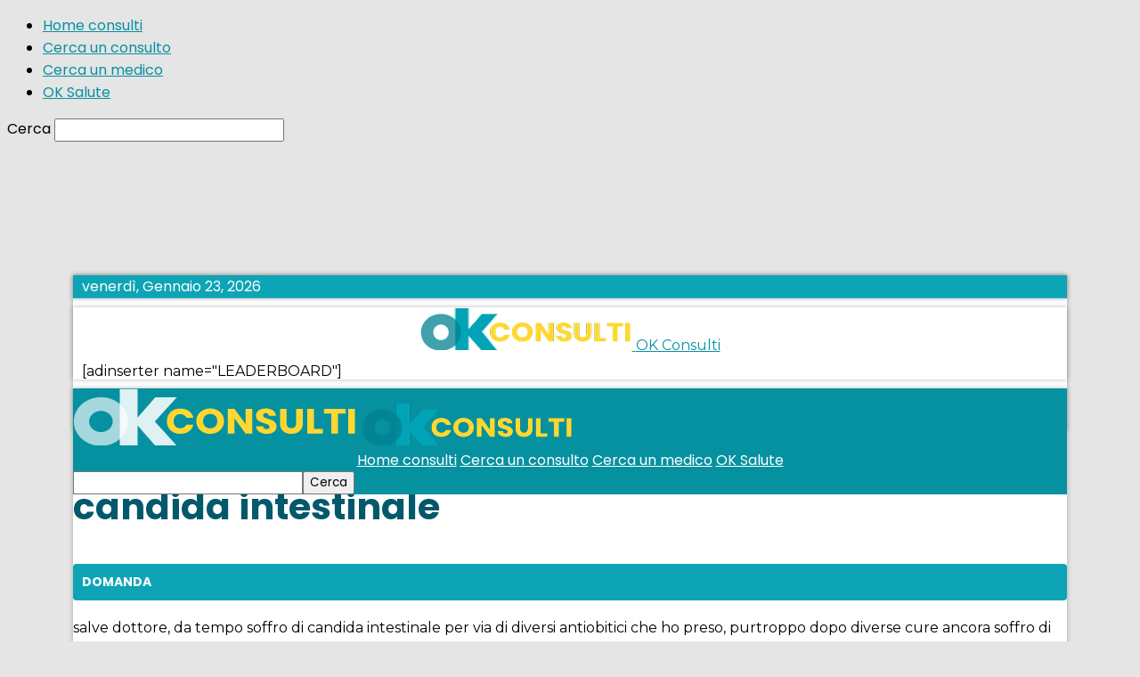

--- FILE ---
content_type: text/html; charset=UTF-8
request_url: https://ok-consulti.ok-salute.it/consulti-medici/candida-intestinale-2/
body_size: 181131
content:
<!doctype html >
<!--[if IE 8]>    <html class="ie8" lang="en"> <![endif]-->
<!--[if IE 9]>    <html class="ie9" lang="en"> <![endif]-->
<!--[if gt IE 8]><!--> <html lang="it-IT"> <!--<![endif]-->
<head>
    <title>candida intestinale | OK Consulti</title>
    <meta charset="UTF-8" />
    <meta name="viewport" content="width=device-width, initial-scale=1.0">
    <link rel="pingback" href="https://ok-consulti.ok-salute.it/xmlrpc.php" />
    <meta name='robots' content='max-image-preview:large' />
<link rel="icon" type="image/png" href="https://www.ok-salute.it/wp-content/uploads/2018/06/favicon-2.png"><link rel="apple-touch-icon-precomposed" sizes="76x76" href="https://www.ok-salute.it/wp-content/uploads/2018/06/logo_mobile-1.png"/><link rel="apple-touch-icon-precomposed" sizes="120x120" href="https://www.ok-salute.it/wp-content/uploads/2018/06/logo_mobile-1.png"/><link rel="apple-touch-icon-precomposed" sizes="152x152" href="https://www.ok-salute.it/wp-content/uploads/2018/06/logo_mobile-1.png"/><link rel="apple-touch-icon-precomposed" sizes="114x114" href="https://www.ok-salute.it/wp-content/uploads/2018/06/logo_mobile-1.png"/><link rel="apple-touch-icon-precomposed" sizes="144x144" href="https://www.ok-salute.it/wp-content/uploads/2018/06/logo_mobile-1.png"/><link rel='dns-prefetch' href='//fonts.googleapis.com' />
<link rel="alternate" type="application/rss+xml" title="OK Consulti &raquo; Feed" href="https://ok-consulti.ok-salute.it/feed/" />
<link rel="alternate" type="application/rss+xml" title="OK Consulti &raquo; Feed dei commenti" href="https://ok-consulti.ok-salute.it/comments/feed/" />
<script type="text/javascript">
/* <![CDATA[ */
window._wpemojiSettings = {"baseUrl":"https:\/\/s.w.org\/images\/core\/emoji\/15.0.3\/72x72\/","ext":".png","svgUrl":"https:\/\/s.w.org\/images\/core\/emoji\/15.0.3\/svg\/","svgExt":".svg","source":{"concatemoji":"https:\/\/ok-consulti.ok-salute.it\/wp-includes\/js\/wp-emoji-release.min.js?ver=6.6.4"}};
/*! This file is auto-generated */
!function(i,n){var o,s,e;function c(e){try{var t={supportTests:e,timestamp:(new Date).valueOf()};sessionStorage.setItem(o,JSON.stringify(t))}catch(e){}}function p(e,t,n){e.clearRect(0,0,e.canvas.width,e.canvas.height),e.fillText(t,0,0);var t=new Uint32Array(e.getImageData(0,0,e.canvas.width,e.canvas.height).data),r=(e.clearRect(0,0,e.canvas.width,e.canvas.height),e.fillText(n,0,0),new Uint32Array(e.getImageData(0,0,e.canvas.width,e.canvas.height).data));return t.every(function(e,t){return e===r[t]})}function u(e,t,n){switch(t){case"flag":return n(e,"\ud83c\udff3\ufe0f\u200d\u26a7\ufe0f","\ud83c\udff3\ufe0f\u200b\u26a7\ufe0f")?!1:!n(e,"\ud83c\uddfa\ud83c\uddf3","\ud83c\uddfa\u200b\ud83c\uddf3")&&!n(e,"\ud83c\udff4\udb40\udc67\udb40\udc62\udb40\udc65\udb40\udc6e\udb40\udc67\udb40\udc7f","\ud83c\udff4\u200b\udb40\udc67\u200b\udb40\udc62\u200b\udb40\udc65\u200b\udb40\udc6e\u200b\udb40\udc67\u200b\udb40\udc7f");case"emoji":return!n(e,"\ud83d\udc26\u200d\u2b1b","\ud83d\udc26\u200b\u2b1b")}return!1}function f(e,t,n){var r="undefined"!=typeof WorkerGlobalScope&&self instanceof WorkerGlobalScope?new OffscreenCanvas(300,150):i.createElement("canvas"),a=r.getContext("2d",{willReadFrequently:!0}),o=(a.textBaseline="top",a.font="600 32px Arial",{});return e.forEach(function(e){o[e]=t(a,e,n)}),o}function t(e){var t=i.createElement("script");t.src=e,t.defer=!0,i.head.appendChild(t)}"undefined"!=typeof Promise&&(o="wpEmojiSettingsSupports",s=["flag","emoji"],n.supports={everything:!0,everythingExceptFlag:!0},e=new Promise(function(e){i.addEventListener("DOMContentLoaded",e,{once:!0})}),new Promise(function(t){var n=function(){try{var e=JSON.parse(sessionStorage.getItem(o));if("object"==typeof e&&"number"==typeof e.timestamp&&(new Date).valueOf()<e.timestamp+604800&&"object"==typeof e.supportTests)return e.supportTests}catch(e){}return null}();if(!n){if("undefined"!=typeof Worker&&"undefined"!=typeof OffscreenCanvas&&"undefined"!=typeof URL&&URL.createObjectURL&&"undefined"!=typeof Blob)try{var e="postMessage("+f.toString()+"("+[JSON.stringify(s),u.toString(),p.toString()].join(",")+"));",r=new Blob([e],{type:"text/javascript"}),a=new Worker(URL.createObjectURL(r),{name:"wpTestEmojiSupports"});return void(a.onmessage=function(e){c(n=e.data),a.terminate(),t(n)})}catch(e){}c(n=f(s,u,p))}t(n)}).then(function(e){for(var t in e)n.supports[t]=e[t],n.supports.everything=n.supports.everything&&n.supports[t],"flag"!==t&&(n.supports.everythingExceptFlag=n.supports.everythingExceptFlag&&n.supports[t]);n.supports.everythingExceptFlag=n.supports.everythingExceptFlag&&!n.supports.flag,n.DOMReady=!1,n.readyCallback=function(){n.DOMReady=!0}}).then(function(){return e}).then(function(){var e;n.supports.everything||(n.readyCallback(),(e=n.source||{}).concatemoji?t(e.concatemoji):e.wpemoji&&e.twemoji&&(t(e.twemoji),t(e.wpemoji)))}))}((window,document),window._wpemojiSettings);
/* ]]> */
</script>
<link rel='stylesheet' id='formidable-css' href='https://ok-consulti.ok-salute.it/wp-content/plugins/formidable/css/formidableforms.css?ver=10311205' type='text/css' media='all' />
<link rel='stylesheet' id='wp-components-css' href='https://ok-consulti.ok-salute.it/wp-includes/css/dist/components/style.min.css?ver=6.6.4' type='text/css' media='all' />
<link rel='stylesheet' id='wp-preferences-css' href='https://ok-consulti.ok-salute.it/wp-includes/css/dist/preferences/style.min.css?ver=6.6.4' type='text/css' media='all' />
<link rel='stylesheet' id='wp-block-editor-css' href='https://ok-consulti.ok-salute.it/wp-includes/css/dist/block-editor/style.min.css?ver=6.6.4' type='text/css' media='all' />
<link rel='stylesheet' id='wp-reusable-blocks-css' href='https://ok-consulti.ok-salute.it/wp-includes/css/dist/reusable-blocks/style.min.css?ver=6.6.4' type='text/css' media='all' />
<link rel='stylesheet' id='wp-patterns-css' href='https://ok-consulti.ok-salute.it/wp-includes/css/dist/patterns/style.min.css?ver=6.6.4' type='text/css' media='all' />
<link rel='stylesheet' id='wp-editor-css' href='https://ok-consulti.ok-salute.it/wp-includes/css/dist/editor/style.min.css?ver=6.6.4' type='text/css' media='all' />
<link rel='stylesheet' id='toolset_blocks-style-css-css' href='https://ok-consulti.ok-salute.it/wp-content/plugins/toolset-blocks/public/css/style.css?ver=0.9.2' type='text/css' media='all' />
<style id='wp-emoji-styles-inline-css' type='text/css'>

	img.wp-smiley, img.emoji {
		display: inline !important;
		border: none !important;
		box-shadow: none !important;
		height: 1em !important;
		width: 1em !important;
		margin: 0 0.07em !important;
		vertical-align: -0.1em !important;
		background: none !important;
		padding: 0 !important;
	}
</style>
<link rel='stylesheet' id='wp-block-library-css' href='https://ok-consulti.ok-salute.it/wp-includes/css/dist/block-library/style.min.css?ver=6.6.4' type='text/css' media='all' />
<style id='classic-theme-styles-inline-css' type='text/css'>
/*! This file is auto-generated */
.wp-block-button__link{color:#fff;background-color:#32373c;border-radius:9999px;box-shadow:none;text-decoration:none;padding:calc(.667em + 2px) calc(1.333em + 2px);font-size:1.125em}.wp-block-file__button{background:#32373c;color:#fff;text-decoration:none}
</style>
<style id='global-styles-inline-css' type='text/css'>
:root{--wp--preset--aspect-ratio--square: 1;--wp--preset--aspect-ratio--4-3: 4/3;--wp--preset--aspect-ratio--3-4: 3/4;--wp--preset--aspect-ratio--3-2: 3/2;--wp--preset--aspect-ratio--2-3: 2/3;--wp--preset--aspect-ratio--16-9: 16/9;--wp--preset--aspect-ratio--9-16: 9/16;--wp--preset--color--black: #000000;--wp--preset--color--cyan-bluish-gray: #abb8c3;--wp--preset--color--white: #ffffff;--wp--preset--color--pale-pink: #f78da7;--wp--preset--color--vivid-red: #cf2e2e;--wp--preset--color--luminous-vivid-orange: #ff6900;--wp--preset--color--luminous-vivid-amber: #fcb900;--wp--preset--color--light-green-cyan: #7bdcb5;--wp--preset--color--vivid-green-cyan: #00d084;--wp--preset--color--pale-cyan-blue: #8ed1fc;--wp--preset--color--vivid-cyan-blue: #0693e3;--wp--preset--color--vivid-purple: #9b51e0;--wp--preset--gradient--vivid-cyan-blue-to-vivid-purple: linear-gradient(135deg,rgba(6,147,227,1) 0%,rgb(155,81,224) 100%);--wp--preset--gradient--light-green-cyan-to-vivid-green-cyan: linear-gradient(135deg,rgb(122,220,180) 0%,rgb(0,208,130) 100%);--wp--preset--gradient--luminous-vivid-amber-to-luminous-vivid-orange: linear-gradient(135deg,rgba(252,185,0,1) 0%,rgba(255,105,0,1) 100%);--wp--preset--gradient--luminous-vivid-orange-to-vivid-red: linear-gradient(135deg,rgba(255,105,0,1) 0%,rgb(207,46,46) 100%);--wp--preset--gradient--very-light-gray-to-cyan-bluish-gray: linear-gradient(135deg,rgb(238,238,238) 0%,rgb(169,184,195) 100%);--wp--preset--gradient--cool-to-warm-spectrum: linear-gradient(135deg,rgb(74,234,220) 0%,rgb(151,120,209) 20%,rgb(207,42,186) 40%,rgb(238,44,130) 60%,rgb(251,105,98) 80%,rgb(254,248,76) 100%);--wp--preset--gradient--blush-light-purple: linear-gradient(135deg,rgb(255,206,236) 0%,rgb(152,150,240) 100%);--wp--preset--gradient--blush-bordeaux: linear-gradient(135deg,rgb(254,205,165) 0%,rgb(254,45,45) 50%,rgb(107,0,62) 100%);--wp--preset--gradient--luminous-dusk: linear-gradient(135deg,rgb(255,203,112) 0%,rgb(199,81,192) 50%,rgb(65,88,208) 100%);--wp--preset--gradient--pale-ocean: linear-gradient(135deg,rgb(255,245,203) 0%,rgb(182,227,212) 50%,rgb(51,167,181) 100%);--wp--preset--gradient--electric-grass: linear-gradient(135deg,rgb(202,248,128) 0%,rgb(113,206,126) 100%);--wp--preset--gradient--midnight: linear-gradient(135deg,rgb(2,3,129) 0%,rgb(40,116,252) 100%);--wp--preset--font-size--small: 11px;--wp--preset--font-size--medium: 20px;--wp--preset--font-size--large: 32px;--wp--preset--font-size--x-large: 42px;--wp--preset--font-size--regular: 15px;--wp--preset--font-size--larger: 50px;--wp--preset--spacing--20: 0.44rem;--wp--preset--spacing--30: 0.67rem;--wp--preset--spacing--40: 1rem;--wp--preset--spacing--50: 1.5rem;--wp--preset--spacing--60: 2.25rem;--wp--preset--spacing--70: 3.38rem;--wp--preset--spacing--80: 5.06rem;--wp--preset--shadow--natural: 6px 6px 9px rgba(0, 0, 0, 0.2);--wp--preset--shadow--deep: 12px 12px 50px rgba(0, 0, 0, 0.4);--wp--preset--shadow--sharp: 6px 6px 0px rgba(0, 0, 0, 0.2);--wp--preset--shadow--outlined: 6px 6px 0px -3px rgba(255, 255, 255, 1), 6px 6px rgba(0, 0, 0, 1);--wp--preset--shadow--crisp: 6px 6px 0px rgba(0, 0, 0, 1);}:where(.is-layout-flex){gap: 0.5em;}:where(.is-layout-grid){gap: 0.5em;}body .is-layout-flex{display: flex;}.is-layout-flex{flex-wrap: wrap;align-items: center;}.is-layout-flex > :is(*, div){margin: 0;}body .is-layout-grid{display: grid;}.is-layout-grid > :is(*, div){margin: 0;}:where(.wp-block-columns.is-layout-flex){gap: 2em;}:where(.wp-block-columns.is-layout-grid){gap: 2em;}:where(.wp-block-post-template.is-layout-flex){gap: 1.25em;}:where(.wp-block-post-template.is-layout-grid){gap: 1.25em;}.has-black-color{color: var(--wp--preset--color--black) !important;}.has-cyan-bluish-gray-color{color: var(--wp--preset--color--cyan-bluish-gray) !important;}.has-white-color{color: var(--wp--preset--color--white) !important;}.has-pale-pink-color{color: var(--wp--preset--color--pale-pink) !important;}.has-vivid-red-color{color: var(--wp--preset--color--vivid-red) !important;}.has-luminous-vivid-orange-color{color: var(--wp--preset--color--luminous-vivid-orange) !important;}.has-luminous-vivid-amber-color{color: var(--wp--preset--color--luminous-vivid-amber) !important;}.has-light-green-cyan-color{color: var(--wp--preset--color--light-green-cyan) !important;}.has-vivid-green-cyan-color{color: var(--wp--preset--color--vivid-green-cyan) !important;}.has-pale-cyan-blue-color{color: var(--wp--preset--color--pale-cyan-blue) !important;}.has-vivid-cyan-blue-color{color: var(--wp--preset--color--vivid-cyan-blue) !important;}.has-vivid-purple-color{color: var(--wp--preset--color--vivid-purple) !important;}.has-black-background-color{background-color: var(--wp--preset--color--black) !important;}.has-cyan-bluish-gray-background-color{background-color: var(--wp--preset--color--cyan-bluish-gray) !important;}.has-white-background-color{background-color: var(--wp--preset--color--white) !important;}.has-pale-pink-background-color{background-color: var(--wp--preset--color--pale-pink) !important;}.has-vivid-red-background-color{background-color: var(--wp--preset--color--vivid-red) !important;}.has-luminous-vivid-orange-background-color{background-color: var(--wp--preset--color--luminous-vivid-orange) !important;}.has-luminous-vivid-amber-background-color{background-color: var(--wp--preset--color--luminous-vivid-amber) !important;}.has-light-green-cyan-background-color{background-color: var(--wp--preset--color--light-green-cyan) !important;}.has-vivid-green-cyan-background-color{background-color: var(--wp--preset--color--vivid-green-cyan) !important;}.has-pale-cyan-blue-background-color{background-color: var(--wp--preset--color--pale-cyan-blue) !important;}.has-vivid-cyan-blue-background-color{background-color: var(--wp--preset--color--vivid-cyan-blue) !important;}.has-vivid-purple-background-color{background-color: var(--wp--preset--color--vivid-purple) !important;}.has-black-border-color{border-color: var(--wp--preset--color--black) !important;}.has-cyan-bluish-gray-border-color{border-color: var(--wp--preset--color--cyan-bluish-gray) !important;}.has-white-border-color{border-color: var(--wp--preset--color--white) !important;}.has-pale-pink-border-color{border-color: var(--wp--preset--color--pale-pink) !important;}.has-vivid-red-border-color{border-color: var(--wp--preset--color--vivid-red) !important;}.has-luminous-vivid-orange-border-color{border-color: var(--wp--preset--color--luminous-vivid-orange) !important;}.has-luminous-vivid-amber-border-color{border-color: var(--wp--preset--color--luminous-vivid-amber) !important;}.has-light-green-cyan-border-color{border-color: var(--wp--preset--color--light-green-cyan) !important;}.has-vivid-green-cyan-border-color{border-color: var(--wp--preset--color--vivid-green-cyan) !important;}.has-pale-cyan-blue-border-color{border-color: var(--wp--preset--color--pale-cyan-blue) !important;}.has-vivid-cyan-blue-border-color{border-color: var(--wp--preset--color--vivid-cyan-blue) !important;}.has-vivid-purple-border-color{border-color: var(--wp--preset--color--vivid-purple) !important;}.has-vivid-cyan-blue-to-vivid-purple-gradient-background{background: var(--wp--preset--gradient--vivid-cyan-blue-to-vivid-purple) !important;}.has-light-green-cyan-to-vivid-green-cyan-gradient-background{background: var(--wp--preset--gradient--light-green-cyan-to-vivid-green-cyan) !important;}.has-luminous-vivid-amber-to-luminous-vivid-orange-gradient-background{background: var(--wp--preset--gradient--luminous-vivid-amber-to-luminous-vivid-orange) !important;}.has-luminous-vivid-orange-to-vivid-red-gradient-background{background: var(--wp--preset--gradient--luminous-vivid-orange-to-vivid-red) !important;}.has-very-light-gray-to-cyan-bluish-gray-gradient-background{background: var(--wp--preset--gradient--very-light-gray-to-cyan-bluish-gray) !important;}.has-cool-to-warm-spectrum-gradient-background{background: var(--wp--preset--gradient--cool-to-warm-spectrum) !important;}.has-blush-light-purple-gradient-background{background: var(--wp--preset--gradient--blush-light-purple) !important;}.has-blush-bordeaux-gradient-background{background: var(--wp--preset--gradient--blush-bordeaux) !important;}.has-luminous-dusk-gradient-background{background: var(--wp--preset--gradient--luminous-dusk) !important;}.has-pale-ocean-gradient-background{background: var(--wp--preset--gradient--pale-ocean) !important;}.has-electric-grass-gradient-background{background: var(--wp--preset--gradient--electric-grass) !important;}.has-midnight-gradient-background{background: var(--wp--preset--gradient--midnight) !important;}.has-small-font-size{font-size: var(--wp--preset--font-size--small) !important;}.has-medium-font-size{font-size: var(--wp--preset--font-size--medium) !important;}.has-large-font-size{font-size: var(--wp--preset--font-size--large) !important;}.has-x-large-font-size{font-size: var(--wp--preset--font-size--x-large) !important;}
:where(.wp-block-post-template.is-layout-flex){gap: 1.25em;}:where(.wp-block-post-template.is-layout-grid){gap: 1.25em;}
:where(.wp-block-columns.is-layout-flex){gap: 2em;}:where(.wp-block-columns.is-layout-grid){gap: 2em;}
:root :where(.wp-block-pullquote){font-size: 1.5em;line-height: 1.6;}
</style>
<link rel='stylesheet' id='td-plugin-multi-purpose-css' href='https://ok-consulti.ok-salute.it/wp-content/plugins/td-composer/td-multi-purpose/style.css?ver=61179afdbbd6a8d8c8a7f82ae3fcd87d' type='text/css' media='all' />
<link rel='stylesheet' id='google-fonts-style-css' href='https://fonts.googleapis.com/css?family=Poppins%3A400%2C300%2C300italic%2C600%2C600italic%2C700%2C700italic%7CQuestrial%3A400%2C300%2C300italic%2C600%2C600italic%2C700%2C700italic%7CMontserrat%3A400%2C300%2C300italic%2C600%2C600italic%2C700%2C700italic%7COpen+Sans%3A300italic%2C400%2C400italic%2C600%2C600italic%2C700%2C300%2C700italic%7CRoboto%3A300%2C400%2C400italic%2C500%2C500italic%2C700%2C900%2C300italic%2C600%2C600italic%2C700italic&#038;subset=latin%2Clatin-ext&#038;ver=9.7.3' type='text/css' media='all' />
<link rel='stylesheet' id='toolset_bootstrap_styles-css' href='https://ok-consulti.ok-salute.it/wp-content/plugins/layouts/vendor/toolset/toolset-common/res/lib/bootstrap/css/bootstrap.css?ver=3.3.4.1' type='text/css' media='screen' />
<link rel='stylesheet' id='toolset-common-css' href='https://ok-consulti.ok-salute.it/wp-content/plugins/layouts/vendor/toolset/toolset-common/res/css/toolset-common.css?ver=3.3.4.1' type='text/css' media='screen' />
<link rel='stylesheet' id='onthego-admin-styles-icons-css' href='https://ok-consulti.ok-salute.it/wp-content/plugins/layouts/vendor/toolset/onthego-resources/onthegosystems-icons/css/onthegosystems-icons.css?ver=4.0' type='text/css' media='all' />
<link rel='stylesheet' id='onthego-admin-styles-colors-css' href='https://ok-consulti.ok-salute.it/wp-content/plugins/layouts/vendor/toolset/onthego-resources/onthego-styles/onthego-colors.css?ver=4.0' type='text/css' media='all' />
<link rel='stylesheet' id='onthego-admin-styles-helper-css' href='https://ok-consulti.ok-salute.it/wp-content/plugins/layouts/vendor/toolset/onthego-resources/onthego-styles/onthego-styles-helper.css?ver=4.0' type='text/css' media='all' />
<link rel='stylesheet' id='onthego-admin-styles-core-css' href='https://ok-consulti.ok-salute.it/wp-content/plugins/layouts/vendor/toolset/onthego-resources/onthego-styles/onthego-admin-styles.css?ver=4.0' type='text/css' media='all' />
<link rel='stylesheet' id='onthego-admin-styles-buttons-css' href='https://ok-consulti.ok-salute.it/wp-content/plugins/layouts/vendor/toolset/onthego-resources/onthego-styles/onthego-buttons.css?ver=4.0' type='text/css' media='all' />
<link rel='stylesheet' id='onthego-admin-styles-css' href='https://ok-consulti.ok-salute.it/wp-content/plugins/layouts/vendor/toolset/onthego-resources/onthego-styles/onthego-styles.css?ver=4.0' type='text/css' media='all' />
<link rel='stylesheet' id='td-theme-css' href='https://ok-consulti.ok-salute.it/wp-content/themes/Newspaper/style.css?ver=9.7.3' type='text/css' media='all' />
<style id='td-theme-inline-css' type='text/css'>
    
        @media (max-width: 767px) {
            .td-header-desktop-wrap {
                display: none;
            }
        }
        @media (min-width: 767px) {
            .td-header-mobile-wrap {
                display: none;
            }
        }
    
	
</style>
<link rel='stylesheet' id='td-legacy-framework-front-style-css' href='https://ok-consulti.ok-salute.it/wp-content/plugins/td-composer/legacy/Newspaper/assets/css/td_legacy_main.css?ver=61179afdbbd6a8d8c8a7f82ae3fcd87d' type='text/css' media='all' />
<script type="text/javascript" src="https://ok-consulti.ok-salute.it/wp-includes/js/jquery/jquery.min.js?ver=3.7.1" id="jquery-core-js"></script>
<script type="text/javascript" src="https://ok-consulti.ok-salute.it/wp-includes/js/jquery/jquery-migrate.min.js?ver=3.4.1" id="jquery-migrate-js"></script>
<link rel="https://api.w.org/" href="https://ok-consulti.ok-salute.it/wp-json/" /><link rel="EditURI" type="application/rsd+xml" title="RSD" href="https://ok-consulti.ok-salute.it/xmlrpc.php?rsd" />
<meta name="generator" content="WordPress 6.6.4" />
<link rel="canonical" href="https://ok-consulti.ok-salute.it/consulti-medici/candida-intestinale-2/" />
<link rel='shortlink' href='https://ok-consulti.ok-salute.it/?p=338889' />
<link rel="alternate" title="oEmbed (JSON)" type="application/json+oembed" href="https://ok-consulti.ok-salute.it/wp-json/oembed/1.0/embed?url=https%3A%2F%2Fok-consulti.ok-salute.it%2Fconsulti-medici%2Fcandida-intestinale-2%2F" />
<link rel="alternate" title="oEmbed (XML)" type="text/xml+oembed" href="https://ok-consulti.ok-salute.it/wp-json/oembed/1.0/embed?url=https%3A%2F%2Fok-consulti.ok-salute.it%2Fconsulti-medici%2Fcandida-intestinale-2%2F&#038;format=xml" />
<script type="text/javascript">document.documentElement.className += " js";</script>
<!--[if lt IE 9]><script src="https://cdnjs.cloudflare.com/ajax/libs/html5shiv/3.7.3/html5shiv.js"></script><![endif]-->
    			<script>
				window.tdwGlobal = {"adminUrl":"https:\/\/ok-consulti.ok-salute.it\/wp-admin\/","wpRestNonce":"40c6f82590","wpRestUrl":"https:\/\/ok-consulti.ok-salute.it\/wp-json\/","permalinkStructure":"\/%category%\/%postname%\/"};
			</script>
			
<!-- Schema & Structured Data For WP v1.9.79 - -->
<script type="application/ld+json" class="saswp-schema-markup-output">
[{"@context":"https:\/\/schema.org","@graph":[{"@context":"https:\/\/schema.org","@type":"SiteNavigationElement","@id":"https:\/\/ok-consulti.ok-salute.it\/#header-menu","name":"Home consulti","url":"https:\/\/ok-consulti.ok-salute.it\/"},{"@context":"https:\/\/schema.org","@type":"SiteNavigationElement","@id":"https:\/\/ok-consulti.ok-salute.it\/#header-menu","name":"Chiedi un consulto","url":"https:\/\/ok-consulti.ok-salute.it\/specializzazioni\/"},{"@context":"https:\/\/schema.org","@type":"SiteNavigationElement","@id":"https:\/\/ok-consulti.ok-salute.it\/#header-menu","name":"Cerca un consulto","url":"https:\/\/ok-consulti.ok-salute.it\/?s&#038;post_type=consulti-medici"},{"@context":"https:\/\/schema.org","@type":"SiteNavigationElement","@id":"https:\/\/ok-consulti.ok-salute.it\/#header-menu","name":"Cerca un medico","url":"https:\/\/ok-consulti.ok-salute.it\/?s&#038;post_type=medici"},{"@context":"https:\/\/schema.org","@type":"SiteNavigationElement","@id":"https:\/\/ok-consulti.ok-salute.it\/#header-menu","name":"Dizionario medico","url":"?s=&#038;post_type=dizionario-medico&#038;orderby=relevance&#038;order=ASC"},{"@context":"https:\/\/schema.org","@type":"SiteNavigationElement","@id":"https:\/\/ok-consulti.ok-salute.it\/#header-menu","name":"OK Salute","url":"https:\/\/ok-salute.it"}]}]
</script>


<!-- JS generated by theme -->

<script>
    
    

	    var tdBlocksArray = []; //here we store all the items for the current page

	    //td_block class - each ajax block uses a object of this class for requests
	    function tdBlock() {
		    this.id = '';
		    this.block_type = 1; //block type id (1-234 etc)
		    this.atts = '';
		    this.td_column_number = '';
		    this.td_current_page = 1; //
		    this.post_count = 0; //from wp
		    this.found_posts = 0; //from wp
		    this.max_num_pages = 0; //from wp
		    this.td_filter_value = ''; //current live filter value
		    this.is_ajax_running = false;
		    this.td_user_action = ''; // load more or infinite loader (used by the animation)
		    this.header_color = '';
		    this.ajax_pagination_infinite_stop = ''; //show load more at page x
	    }


        // td_js_generator - mini detector
        (function(){
            var htmlTag = document.getElementsByTagName("html")[0];

	        if ( navigator.userAgent.indexOf("MSIE 10.0") > -1 ) {
                htmlTag.className += ' ie10';
            }

            if ( !!navigator.userAgent.match(/Trident.*rv\:11\./) ) {
                htmlTag.className += ' ie11';
            }

	        if ( navigator.userAgent.indexOf("Edge") > -1 ) {
                htmlTag.className += ' ieEdge';
            }

            if ( /(iPad|iPhone|iPod)/g.test(navigator.userAgent) ) {
                htmlTag.className += ' td-md-is-ios';
            }

            var user_agent = navigator.userAgent.toLowerCase();
            if ( user_agent.indexOf("android") > -1 ) {
                htmlTag.className += ' td-md-is-android';
            }

            if ( -1 !== navigator.userAgent.indexOf('Mac OS X')  ) {
                htmlTag.className += ' td-md-is-os-x';
            }

            if ( /chrom(e|ium)/.test(navigator.userAgent.toLowerCase()) ) {
               htmlTag.className += ' td-md-is-chrome';
            }

            if ( -1 !== navigator.userAgent.indexOf('Firefox') ) {
                htmlTag.className += ' td-md-is-firefox';
            }

            if ( -1 !== navigator.userAgent.indexOf('Safari') && -1 === navigator.userAgent.indexOf('Chrome') ) {
                htmlTag.className += ' td-md-is-safari';
            }

            if( -1 !== navigator.userAgent.indexOf('IEMobile') ){
                htmlTag.className += ' td-md-is-iemobile';
            }

        })();




        var tdLocalCache = {};

        ( function () {
            "use strict";

            tdLocalCache = {
                data: {},
                remove: function (resource_id) {
                    delete tdLocalCache.data[resource_id];
                },
                exist: function (resource_id) {
                    return tdLocalCache.data.hasOwnProperty(resource_id) && tdLocalCache.data[resource_id] !== null;
                },
                get: function (resource_id) {
                    return tdLocalCache.data[resource_id];
                },
                set: function (resource_id, cachedData) {
                    tdLocalCache.remove(resource_id);
                    tdLocalCache.data[resource_id] = cachedData;
                }
            };
        })();

    
    
var td_viewport_interval_list=[{"limitBottom":767,"sidebarWidth":228},{"limitBottom":1018,"sidebarWidth":300},{"limitBottom":1140,"sidebarWidth":324}];
var tdc_is_installed="yes";
var td_ajax_url="https:\/\/ok-consulti.ok-salute.it\/wp-admin\/admin-ajax.php?td_theme_name=Newspaper&v=9.7.3";
var td_get_template_directory_uri="https:\/\/ok-consulti.ok-salute.it\/wp-content\/plugins\/td-composer\/legacy\/common";
var tds_snap_menu="snap";
var tds_logo_on_sticky="";
var tds_header_style="3";
var td_please_wait="Attendere prego...";
var td_email_user_pass_incorrect="User o password errati";
var td_email_user_incorrect="Email o user errati";
var td_email_incorrect="Email errata";
var tds_more_articles_on_post_enable="";
var tds_more_articles_on_post_time_to_wait="";
var tds_more_articles_on_post_pages_distance_from_top=1000;
var tds_theme_color_site_wide="#0890a1";
var tds_smart_sidebar="enabled";
var tdThemeName="Newspaper";
var td_magnific_popup_translation_tPrev="Precedente (freccia sinistra)";
var td_magnific_popup_translation_tNext="Successivo (freccia destra)";
var td_magnific_popup_translation_tCounter="%curr% di %total%";
var td_magnific_popup_translation_ajax_tError="Il contenuto di %url% non pu\u00f2 essere caricato";
var td_magnific_popup_translation_image_tError="L'immagine #%curr% non pu\u00f2 essere caricata";
var tdBlockNonce="af867bdb6f";
var tdDateNamesI18n={"month_names":["Gennaio","Febbraio","Marzo","Aprile","Maggio","Giugno","Luglio","Agosto","Settembre","Ottobre","Novembre","Dicembre"],"month_names_short":["Gen","Feb","Mar","Apr","Mag","Giu","Lug","Ago","Set","Ott","Nov","Dic"],"day_names":["domenica","luned\u00ec","marted\u00ec","mercoled\u00ec","gioved\u00ec","venerd\u00ec","sabato"],"day_names_short":["Dom","Lun","Mar","Mer","Gio","Ven","Sab"]};
var td_ad_background_click_link="";
var td_ad_background_click_target="";
</script>


<!-- Header style compiled by theme -->

<style>
    

body {
	background-color:#e5e5e5;
}
.td-header-wrap .black-menu .sf-menu > .current-menu-item > a,
    .td-header-wrap .black-menu .sf-menu > .current-menu-ancestor > a,
    .td-header-wrap .black-menu .sf-menu > .current-category-ancestor > a,
    .td-header-wrap .black-menu .sf-menu > li > a:hover,
    .td-header-wrap .black-menu .sf-menu > .sfHover > a,
    .td-header-style-12 .td-header-menu-wrap-full,
    .sf-menu > .current-menu-item > a:after,
    .sf-menu > .current-menu-ancestor > a:after,
    .sf-menu > .current-category-ancestor > a:after,
    .sf-menu > li:hover > a:after,
    .sf-menu > .sfHover > a:after,
    .td-header-style-12 .td-affix,
    .header-search-wrap .td-drop-down-search:after,
    .header-search-wrap .td-drop-down-search .btn:hover,
    input[type=submit]:hover,
    .td-read-more a,
    .td-post-category:hover,
    .td-grid-style-1.td-hover-1 .td-big-grid-post:hover .td-post-category,
    .td-grid-style-5.td-hover-1 .td-big-grid-post:hover .td-post-category,
    .td_top_authors .td-active .td-author-post-count,
    .td_top_authors .td-active .td-author-comments-count,
    .td_top_authors .td_mod_wrap:hover .td-author-post-count,
    .td_top_authors .td_mod_wrap:hover .td-author-comments-count,
    .td-404-sub-sub-title a:hover,
    .td-search-form-widget .wpb_button:hover,
    .td-rating-bar-wrap div,
    .td_category_template_3 .td-current-sub-category,
    .dropcap,
    .td_wrapper_video_playlist .td_video_controls_playlist_wrapper,
    .wpb_default,
    .wpb_default:hover,
    .td-left-smart-list:hover,
    .td-right-smart-list:hover,
    .woocommerce-checkout .woocommerce input.button:hover,
    .woocommerce-page .woocommerce a.button:hover,
    .woocommerce-account div.woocommerce .button:hover,
    #bbpress-forums button:hover,
    .bbp_widget_login .button:hover,
    .td-footer-wrapper .td-post-category,
    .td-footer-wrapper .widget_product_search input[type="submit"]:hover,
    .woocommerce .product a.button:hover,
    .woocommerce .product #respond input#submit:hover,
    .woocommerce .checkout input#place_order:hover,
    .woocommerce .woocommerce.widget .button:hover,
    .single-product .product .summary .cart .button:hover,
    .woocommerce-cart .woocommerce table.cart .button:hover,
    .woocommerce-cart .woocommerce .shipping-calculator-form .button:hover,
    .td-next-prev-wrap a:hover,
    .td-load-more-wrap a:hover,
    .td-post-small-box a:hover,
    .page-nav .current,
    .page-nav:first-child > div,
    .td_category_template_8 .td-category-header .td-category a.td-current-sub-category,
    .td_category_template_4 .td-category-siblings .td-category a:hover,
    #bbpress-forums .bbp-pagination .current,
    #bbpress-forums #bbp-single-user-details #bbp-user-navigation li.current a,
    .td-theme-slider:hover .slide-meta-cat a,
    a.vc_btn-black:hover,
    .td-trending-now-wrapper:hover .td-trending-now-title,
    .td-scroll-up,
    .td-smart-list-button:hover,
    .td-weather-information:before,
    .td-weather-week:before,
    .td_block_exchange .td-exchange-header:before,
    .td_block_big_grid_9.td-grid-style-1 .td-post-category,
    .td_block_big_grid_9.td-grid-style-5 .td-post-category,
    .td-grid-style-6.td-hover-1 .td-module-thumb:after,
    .td-pulldown-syle-2 .td-subcat-dropdown ul:after,
    .td_block_template_9 .td-block-title:after,
    .td_block_template_15 .td-block-title:before,
    div.wpforms-container .wpforms-form div.wpforms-submit-container button[type=submit] {
        background-color: #0890a1;
    }

    .td_block_template_4 .td-related-title .td-cur-simple-item:before {
        border-color: #0890a1 transparent transparent transparent !important;
    }

    .woocommerce .woocommerce-message .button:hover,
    .woocommerce .woocommerce-error .button:hover,
    .woocommerce .woocommerce-info .button:hover {
        background-color: #0890a1 !important;
    }
    
    
    .td_block_template_4 .td-related-title .td-cur-simple-item,
    .td_block_template_3 .td-related-title .td-cur-simple-item,
    .td_block_template_9 .td-related-title:after {
        background-color: #0890a1;
    }

    .woocommerce .product .onsale,
    .woocommerce.widget .ui-slider .ui-slider-handle {
        background: none #0890a1;
    }

    .woocommerce.widget.widget_layered_nav_filters ul li a {
        background: none repeat scroll 0 0 #0890a1 !important;
    }

    a,
    cite a:hover,
    .td_mega_menu_sub_cats .cur-sub-cat,
    .td-mega-span h3 a:hover,
    .td_mod_mega_menu:hover .entry-title a,
    .header-search-wrap .result-msg a:hover,
    .td-header-top-menu .td-drop-down-search .td_module_wrap:hover .entry-title a,
    .td-header-top-menu .td-icon-search:hover,
    .td-header-wrap .result-msg a:hover,
    .top-header-menu li a:hover,
    .top-header-menu .current-menu-item > a,
    .top-header-menu .current-menu-ancestor > a,
    .top-header-menu .current-category-ancestor > a,
    .td-social-icon-wrap > a:hover,
    .td-header-sp-top-widget .td-social-icon-wrap a:hover,
    .td-page-content blockquote p,
    .td-post-content blockquote p,
    .mce-content-body blockquote p,
    .comment-content blockquote p,
    .wpb_text_column blockquote p,
    .td_block_text_with_title blockquote p,
    .td_module_wrap:hover .entry-title a,
    .td-subcat-filter .td-subcat-list a:hover,
    .td-subcat-filter .td-subcat-dropdown a:hover,
    .td_quote_on_blocks,
    .dropcap2,
    .dropcap3,
    .td_top_authors .td-active .td-authors-name a,
    .td_top_authors .td_mod_wrap:hover .td-authors-name a,
    .td-post-next-prev-content a:hover,
    .author-box-wrap .td-author-social a:hover,
    .td-author-name a:hover,
    .td-author-url a:hover,
    .td_mod_related_posts:hover h3 > a,
    .td-post-template-11 .td-related-title .td-related-left:hover,
    .td-post-template-11 .td-related-title .td-related-right:hover,
    .td-post-template-11 .td-related-title .td-cur-simple-item,
    .td-post-template-11 .td_block_related_posts .td-next-prev-wrap a:hover,
    .comment-reply-link:hover,
    .logged-in-as a:hover,
    #cancel-comment-reply-link:hover,
    .td-search-query,
    .td-category-header .td-pulldown-category-filter-link:hover,
    .td-category-siblings .td-subcat-dropdown a:hover,
    .td-category-siblings .td-subcat-dropdown a.td-current-sub-category,
    .widget a:hover,
    .td_wp_recentcomments a:hover,
    .archive .widget_archive .current,
    .archive .widget_archive .current a,
    .widget_calendar tfoot a:hover,
    .woocommerce a.added_to_cart:hover,
    .woocommerce-account .woocommerce-MyAccount-navigation a:hover,
    #bbpress-forums li.bbp-header .bbp-reply-content span a:hover,
    #bbpress-forums .bbp-forum-freshness a:hover,
    #bbpress-forums .bbp-topic-freshness a:hover,
    #bbpress-forums .bbp-forums-list li a:hover,
    #bbpress-forums .bbp-forum-title:hover,
    #bbpress-forums .bbp-topic-permalink:hover,
    #bbpress-forums .bbp-topic-started-by a:hover,
    #bbpress-forums .bbp-topic-started-in a:hover,
    #bbpress-forums .bbp-body .super-sticky li.bbp-topic-title .bbp-topic-permalink,
    #bbpress-forums .bbp-body .sticky li.bbp-topic-title .bbp-topic-permalink,
    .widget_display_replies .bbp-author-name,
    .widget_display_topics .bbp-author-name,
    .footer-text-wrap .footer-email-wrap a,
    .td-subfooter-menu li a:hover,
    .footer-social-wrap a:hover,
    a.vc_btn-black:hover,
    .td-smart-list-dropdown-wrap .td-smart-list-button:hover,
    .td_module_17 .td-read-more a:hover,
    .td_module_18 .td-read-more a:hover,
    .td_module_19 .td-post-author-name a:hover,
    .td-instagram-user a,
    .td-pulldown-syle-2 .td-subcat-dropdown:hover .td-subcat-more span,
    .td-pulldown-syle-2 .td-subcat-dropdown:hover .td-subcat-more i,
    .td-pulldown-syle-3 .td-subcat-dropdown:hover .td-subcat-more span,
    .td-pulldown-syle-3 .td-subcat-dropdown:hover .td-subcat-more i,
    .td-block-title-wrap .td-wrapper-pulldown-filter .td-pulldown-filter-display-option:hover,
    .td-block-title-wrap .td-wrapper-pulldown-filter .td-pulldown-filter-display-option:hover i,
    .td-block-title-wrap .td-wrapper-pulldown-filter .td-pulldown-filter-link:hover,
    .td-block-title-wrap .td-wrapper-pulldown-filter .td-pulldown-filter-item .td-cur-simple-item,
    .td_block_template_2 .td-related-title .td-cur-simple-item,
    .td_block_template_5 .td-related-title .td-cur-simple-item,
    .td_block_template_6 .td-related-title .td-cur-simple-item,
    .td_block_template_7 .td-related-title .td-cur-simple-item,
    .td_block_template_8 .td-related-title .td-cur-simple-item,
    .td_block_template_9 .td-related-title .td-cur-simple-item,
    .td_block_template_10 .td-related-title .td-cur-simple-item,
    .td_block_template_11 .td-related-title .td-cur-simple-item,
    .td_block_template_12 .td-related-title .td-cur-simple-item,
    .td_block_template_13 .td-related-title .td-cur-simple-item,
    .td_block_template_14 .td-related-title .td-cur-simple-item,
    .td_block_template_15 .td-related-title .td-cur-simple-item,
    .td_block_template_16 .td-related-title .td-cur-simple-item,
    .td_block_template_17 .td-related-title .td-cur-simple-item,
    .td-theme-wrap .sf-menu ul .td-menu-item > a:hover,
    .td-theme-wrap .sf-menu ul .sfHover > a,
    .td-theme-wrap .sf-menu ul .current-menu-ancestor > a,
    .td-theme-wrap .sf-menu ul .current-category-ancestor > a,
    .td-theme-wrap .sf-menu ul .current-menu-item > a,
    .td_outlined_btn,
     .td_block_categories_tags .td-ct-item:hover {
        color: #0890a1;
    }

    a.vc_btn-black.vc_btn_square_outlined:hover,
    a.vc_btn-black.vc_btn_outlined:hover,
    .td-mega-menu-page .wpb_content_element ul li a:hover,
    .td-theme-wrap .td-aj-search-results .td_module_wrap:hover .entry-title a,
    .td-theme-wrap .header-search-wrap .result-msg a:hover {
        color: #0890a1 !important;
    }

    .td-next-prev-wrap a:hover,
    .td-load-more-wrap a:hover,
    .td-post-small-box a:hover,
    .page-nav .current,
    .page-nav:first-child > div,
    .td_category_template_8 .td-category-header .td-category a.td-current-sub-category,
    .td_category_template_4 .td-category-siblings .td-category a:hover,
    #bbpress-forums .bbp-pagination .current,
    .post .td_quote_box,
    .page .td_quote_box,
    a.vc_btn-black:hover,
    .td_block_template_5 .td-block-title > *,
    .td_outlined_btn {
        border-color: #0890a1;
    }

    .td_wrapper_video_playlist .td_video_currently_playing:after {
        border-color: #0890a1 !important;
    }

    .header-search-wrap .td-drop-down-search:before {
        border-color: transparent transparent #0890a1 transparent;
    }

    .block-title > span,
    .block-title > a,
    .block-title > label,
    .widgettitle,
    .widgettitle:after,
    .td-trending-now-title,
    .td-trending-now-wrapper:hover .td-trending-now-title,
    .wpb_tabs li.ui-tabs-active a,
    .wpb_tabs li:hover a,
    .vc_tta-container .vc_tta-color-grey.vc_tta-tabs-position-top.vc_tta-style-classic .vc_tta-tabs-container .vc_tta-tab.vc_active > a,
    .vc_tta-container .vc_tta-color-grey.vc_tta-tabs-position-top.vc_tta-style-classic .vc_tta-tabs-container .vc_tta-tab:hover > a,
    .td_block_template_1 .td-related-title .td-cur-simple-item,
    .woocommerce .product .products h2:not(.woocommerce-loop-product__title),
    .td-subcat-filter .td-subcat-dropdown:hover .td-subcat-more, 
    .td_3D_btn,
    .td_shadow_btn,
    .td_default_btn,
    .td_round_btn, 
    .td_outlined_btn:hover {
    	background-color: #0890a1;
    }

    .woocommerce div.product .woocommerce-tabs ul.tabs li.active {
    	background-color: #0890a1 !important;
    }

    .block-title,
    .td_block_template_1 .td-related-title,
    .wpb_tabs .wpb_tabs_nav,
    .vc_tta-container .vc_tta-color-grey.vc_tta-tabs-position-top.vc_tta-style-classic .vc_tta-tabs-container,
    .woocommerce div.product .woocommerce-tabs ul.tabs:before {
        border-color: #0890a1;
    }
    .td_block_wrap .td-subcat-item a.td-cur-simple-item {
	    color: #0890a1;
	}


    
    .td-grid-style-4 .entry-title
    {
        background-color: rgba(8, 144, 161, 0.7);
    }

    
    .block-title > span,
    .block-title > span > a,
    .block-title > a,
    .block-title > label,
    .widgettitle,
    .widgettitle:after,
    .td-trending-now-title,
    .td-trending-now-wrapper:hover .td-trending-now-title,
    .wpb_tabs li.ui-tabs-active a,
    .wpb_tabs li:hover a,
    .vc_tta-container .vc_tta-color-grey.vc_tta-tabs-position-top.vc_tta-style-classic .vc_tta-tabs-container .vc_tta-tab.vc_active > a,
    .vc_tta-container .vc_tta-color-grey.vc_tta-tabs-position-top.vc_tta-style-classic .vc_tta-tabs-container .vc_tta-tab:hover > a,
    .td_block_template_1 .td-related-title .td-cur-simple-item,
    .woocommerce .product .products h2:not(.woocommerce-loop-product__title),
    .td-subcat-filter .td-subcat-dropdown:hover .td-subcat-more,
    .td-weather-information:before,
    .td-weather-week:before,
    .td_block_exchange .td-exchange-header:before,
    .td-theme-wrap .td_block_template_3 .td-block-title > *,
    .td-theme-wrap .td_block_template_4 .td-block-title > *,
    .td-theme-wrap .td_block_template_7 .td-block-title > *,
    .td-theme-wrap .td_block_template_9 .td-block-title:after,
    .td-theme-wrap .td_block_template_10 .td-block-title::before,
    .td-theme-wrap .td_block_template_11 .td-block-title::before,
    .td-theme-wrap .td_block_template_11 .td-block-title::after,
    .td-theme-wrap .td_block_template_14 .td-block-title,
    .td-theme-wrap .td_block_template_15 .td-block-title:before,
    .td-theme-wrap .td_block_template_17 .td-block-title:before {
        background-color: #0da4b5;
    }

    .woocommerce div.product .woocommerce-tabs ul.tabs li.active {
    	background-color: #0da4b5 !important;
    }

    .block-title,
    .td_block_template_1 .td-related-title,
    .wpb_tabs .wpb_tabs_nav,
    .vc_tta-container .vc_tta-color-grey.vc_tta-tabs-position-top.vc_tta-style-classic .vc_tta-tabs-container,
    .woocommerce div.product .woocommerce-tabs ul.tabs:before,
    .td-theme-wrap .td_block_template_5 .td-block-title > *,
    .td-theme-wrap .td_block_template_17 .td-block-title,
    .td-theme-wrap .td_block_template_17 .td-block-title::before {
        border-color: #0da4b5;
    }

    .td-theme-wrap .td_block_template_4 .td-block-title > *:before,
    .td-theme-wrap .td_block_template_17 .td-block-title::after {
        border-color: #0da4b5 transparent transparent transparent;
    }
    
    .td-theme-wrap .td_block_template_4 .td-related-title .td-cur-simple-item:before {
        border-color: #0da4b5 transparent transparent transparent !important;
    }

    
    .td-header-wrap .td-header-top-menu-full,
    .td-header-wrap .top-header-menu .sub-menu {
        background-color: #0da4b5;
    }
    .td-header-style-8 .td-header-top-menu-full {
        background-color: transparent;
    }
    .td-header-style-8 .td-header-top-menu-full .td-header-top-menu {
        background-color: #0da4b5;
        padding-left: 15px;
        padding-right: 15px;
    }

    .td-header-wrap .td-header-top-menu-full .td-header-top-menu,
    .td-header-wrap .td-header-top-menu-full {
        border-bottom: none;
    }


    
    .td-header-top-menu,
    .td-header-top-menu a,
    .td-header-wrap .td-header-top-menu-full .td-header-top-menu,
    .td-header-wrap .td-header-top-menu-full a,
    .td-header-style-8 .td-header-top-menu,
    .td-header-style-8 .td-header-top-menu a,
    .td-header-top-menu .td-drop-down-search .entry-title a {
        color: #ffffff;
    }

    
    .top-header-menu .current-menu-item > a,
    .top-header-menu .current-menu-ancestor > a,
    .top-header-menu .current-category-ancestor > a,
    .top-header-menu li a:hover,
    .td-header-sp-top-widget .td-icon-search:hover {
        color: #03596b;
    }

    
    .td-header-wrap .td-header-menu-wrap-full,
    .td-header-menu-wrap.td-affix,
    .td-header-style-3 .td-header-main-menu,
    .td-header-style-3 .td-affix .td-header-main-menu,
    .td-header-style-4 .td-header-main-menu,
    .td-header-style-4 .td-affix .td-header-main-menu,
    .td-header-style-8 .td-header-menu-wrap.td-affix,
    .td-header-style-8 .td-header-top-menu-full {
		background-color: #0691a1;
    }


    .td-boxed-layout .td-header-style-3 .td-header-menu-wrap,
    .td-boxed-layout .td-header-style-4 .td-header-menu-wrap,
    .td-header-style-3 .td_stretch_content .td-header-menu-wrap,
    .td-header-style-4 .td_stretch_content .td-header-menu-wrap {
    	background-color: #0691a1 !important;
    }


    @media (min-width: 1019px) {
        .td-header-style-1 .td-header-sp-recs,
        .td-header-style-1 .td-header-sp-logo {
            margin-bottom: 28px;
        }
    }

    @media (min-width: 768px) and (max-width: 1018px) {
        .td-header-style-1 .td-header-sp-recs,
        .td-header-style-1 .td-header-sp-logo {
            margin-bottom: 14px;
        }
    }

    .td-header-style-7 .td-header-top-menu {
        border-bottom: none;
    }
    
    
    
    .sf-menu > .current-menu-item > a:after,
    .sf-menu > .current-menu-ancestor > a:after,
    .sf-menu > .current-category-ancestor > a:after,
    .sf-menu > li:hover > a:after,
    .sf-menu > .sfHover > a:after,
    .td_block_mega_menu .td-next-prev-wrap a:hover,
    .td-mega-span .td-post-category:hover,
    .td-header-wrap .black-menu .sf-menu > li > a:hover,
    .td-header-wrap .black-menu .sf-menu > .current-menu-ancestor > a,
    .td-header-wrap .black-menu .sf-menu > .sfHover > a,
    .td-header-wrap .black-menu .sf-menu > .current-menu-item > a,
    .td-header-wrap .black-menu .sf-menu > .current-menu-ancestor > a,
    .td-header-wrap .black-menu .sf-menu > .current-category-ancestor > a {
        background-color: #03596b;
    }


    .td_block_mega_menu .td-next-prev-wrap a:hover {
        border-color: #03596b;
    }

    .header-search-wrap .td-drop-down-search:before {
        border-color: transparent transparent #03596b transparent;
    }

    .td_mega_menu_sub_cats .cur-sub-cat,
    .td_mod_mega_menu:hover .entry-title a,
    .td-theme-wrap .sf-menu ul .td-menu-item > a:hover,
    .td-theme-wrap .sf-menu ul .sfHover > a,
    .td-theme-wrap .sf-menu ul .current-menu-ancestor > a,
    .td-theme-wrap .sf-menu ul .current-category-ancestor > a,
    .td-theme-wrap .sf-menu ul .current-menu-item > a {
        color: #03596b;
    }
    
    
    
    .td-header-wrap .td-header-menu-wrap .sf-menu > li > a,
    .td-header-wrap .td-header-menu-social .td-social-icon-wrap a,
    .td-header-style-4 .td-header-menu-social .td-social-icon-wrap i,
    .td-header-style-5 .td-header-menu-social .td-social-icon-wrap i,
    .td-header-style-6 .td-header-menu-social .td-social-icon-wrap i,
    .td-header-style-12 .td-header-menu-social .td-social-icon-wrap i,
    .td-header-wrap .header-search-wrap #td-header-search-button .td-icon-search {
        color: #ffffff;
    }
    .td-header-wrap .td-header-menu-social + .td-search-wrapper #td-header-search-button:before {
      background-color: #ffffff;
    }
    
    
    .td-theme-wrap .sf-menu .td-normal-menu .sub-menu {
        background-color: #0691a1;
    }

    
    .td-theme-wrap .sf-menu .td-normal-menu .td-menu-item > a:hover,
    .td-theme-wrap .sf-menu .td-normal-menu .sfHover > a,
    .td-theme-wrap .sf-menu .td-normal-menu .current-menu-ancestor > a,
    .td-theme-wrap .sf-menu .td-normal-menu .current-category-ancestor > a,
    .td-theme-wrap .sf-menu .td-normal-menu .current-menu-item > a {
        color: #86c6ce;
    }

    
    .td-theme-wrap .td_mod_mega_menu:hover .entry-title a,
    .td-theme-wrap .sf-menu .td_mega_menu_sub_cats .cur-sub-cat {
        color: #86c6ce;
    }
    .td-theme-wrap .sf-menu .td-mega-menu .td-post-category:hover,
    .td-theme-wrap .td-mega-menu .td-next-prev-wrap a:hover {
        background-color: #86c6ce;
    }
    .td-theme-wrap .td-mega-menu .td-next-prev-wrap a:hover {
        border-color: #86c6ce;
    }

    
    .td-theme-wrap .header-search-wrap .td-drop-down-search .btn:hover {
        background-color: #86c6ce;
    }
    .td-theme-wrap .td-aj-search-results .td_module_wrap:hover .entry-title a,
    .td-theme-wrap .header-search-wrap .result-msg a:hover {
        color: #86c6ce !important;
    }

    
    @media (max-width: 767px) {
        body .td-header-wrap .td-header-main-menu {
            background-color: #0da4b5 !important;
        }
    }


    
    .td-menu-background:before,
    .td-search-background:before {
        background: #0691a1;
        background: -moz-linear-gradient(top, #0691a1 0%, #0b8ea3 100%);
        background: -webkit-gradient(left top, left bottom, color-stop(0%, #0691a1), color-stop(100%, #0b8ea3));
        background: -webkit-linear-gradient(top, #0691a1 0%, #0b8ea3 100%);
        background: -o-linear-gradient(top, #0691a1 0%, #0b8ea3 100%);
        background: -ms-linear-gradient(top, #0691a1 0%, #0b8ea3 100%);
        background: linear-gradient(to bottom, #0691a1 0%, #0b8ea3 100%);
        filter: progid:DXImageTransform.Microsoft.gradient( startColorstr='#0691a1', endColorstr='#0b8ea3', GradientType=0 );
    }

    
    .td-mobile-content .current-menu-item > a,
    .td-mobile-content .current-menu-ancestor > a,
    .td-mobile-content .current-category-ancestor > a,
    #td-mobile-nav .td-menu-login-section a:hover,
    #td-mobile-nav .td-register-section a:hover,
    #td-mobile-nav .td-menu-socials-wrap a:hover i,
    .td-search-close a:hover i {
        color: #03596b;
    }

    
    .mfp-content .td-login-button {
        color: #0691a1;
    }
    
    .mfp-content .td-login-button:active,
    .mfp-content .td-login-button:hover {
        background-color: #03596b;
    }
    
    .mfp-content .td-login-button:active,
    .mfp-content .td-login-button:hover {
        color: #ffffff;
    }
    
    .white-popup-block:after {
        background: #0691a1;
        background: -moz-linear-gradient(45deg, #0691a1 0%, rgba(13,164,181,0.3) 100%);
        background: -webkit-gradient(left bottom, right top, color-stop(0%, #0691a1), color-stop(100%, rgba(13,164,181,0.3)));
        background: -webkit-linear-gradient(45deg, #0691a1 0%, rgba(13,164,181,0.3) 100%);
        background: -o-linear-gradient(45deg, #0691a1 0%, rgba(13,164,181,0.3) 100%);
        background: -ms-linear-gradient(45deg, #0691a1 0%, rgba(13,164,181,0.3) 100%);
        background: linear-gradient(45deg, #0691a1 0%, rgba(13,164,181,0.3) 100%);
        filter: progid:DXImageTransform.Microsoft.gradient( startColorstr='#0691a1', endColorstr='rgba(13,164,181,0.3)', GradientType=0 );
    }


    
    .td-banner-wrap-full,
    .td-header-style-11 .td-logo-wrap-full {
        background-color: #ffffff;
    }

    .td-header-style-11 .td-logo-wrap-full {
        border-bottom: 0;
    }

    @media (min-width: 1019px) {
        .td-header-style-2 .td-header-sp-recs,
        .td-header-style-5 .td-a-rec-id-header > div,
        .td-header-style-5 .td-g-rec-id-header > .adsbygoogle,
        .td-header-style-6 .td-a-rec-id-header > div,
        .td-header-style-6 .td-g-rec-id-header > .adsbygoogle,
        .td-header-style-7 .td-a-rec-id-header > div,
        .td-header-style-7 .td-g-rec-id-header > .adsbygoogle,
        .td-header-style-8 .td-a-rec-id-header > div,
        .td-header-style-8 .td-g-rec-id-header > .adsbygoogle,
        .td-header-style-12 .td-a-rec-id-header > div,
        .td-header-style-12 .td-g-rec-id-header > .adsbygoogle {
            margin-bottom: 24px !important;
        }
    }

    @media (min-width: 768px) and (max-width: 1018px) {
        .td-header-style-2 .td-header-sp-recs,
        .td-header-style-5 .td-a-rec-id-header > div,
        .td-header-style-5 .td-g-rec-id-header > .adsbygoogle,
        .td-header-style-6 .td-a-rec-id-header > div,
        .td-header-style-6 .td-g-rec-id-header > .adsbygoogle,
        .td-header-style-7 .td-a-rec-id-header > div,
        .td-header-style-7 .td-g-rec-id-header > .adsbygoogle,
        .td-header-style-8 .td-a-rec-id-header > div,
        .td-header-style-8 .td-g-rec-id-header > .adsbygoogle,
        .td-header-style-12 .td-a-rec-id-header > div,
        .td-header-style-12 .td-g-rec-id-header > .adsbygoogle {
            margin-bottom: 14px !important;
        }
    }

     
    .td-footer-wrapper,
    .td-footer-wrapper .td_block_template_7 .td-block-title > *,
    .td-footer-wrapper .td_block_template_17 .td-block-title,
    .td-footer-wrapper .td-block-title-wrap .td-wrapper-pulldown-filter {
        background-color: #0da4b5;
    }

    
    .td-sub-footer-container {
        background-color: #0691a1;
    }

    
    .td-sub-footer-container,
    .td-subfooter-menu li a {
        color: #ffffff;
    }

    
    .td-subfooter-menu li a:hover {
        color: #03596b;
    }


    
    .post .td-post-header .entry-title {
        color: #03596b;
    }
    .td_module_15 .entry-title a {
        color: #03596b;
    }

    
    .td-module-meta-info .td-post-author-name a {
    	color: #03596b;
    }

    
    .post blockquote p,
    .page blockquote p {
    	color: #0691a1;
    }
    .post .td_quote_box,
    .page .td_quote_box {
        border-color: #0691a1;
    }


    
    .td-page-header h1,
    .td-page-title,
    .woocommerce-page .page-title {
    	color: #03596b;
    }

    
    .td-page-content h1,
    .td-page-content h2,
    .td-page-content h3,
    .td-page-content h4,
    .td-page-content h5,
    .td-page-content h6 {
    	color: #0691a1;
    }

    .td-page-content .widgettitle {
        color: #fff;
    }

    
    .td_module_wrap .td-image-wrap:before {
        content: '';
        position: absolute;
        top: 0;
        left: 0;
        width: 100%;
        height: 100%;
        background-image: url(https://test-consulti-v2.ok-salute.it/wp-content/uploads/2020/12/default-medico-300x300.jpg);
        background-repeat: no-repeat;
        background-size: cover;
        background-position: center;
        z-index: -1;
    }



    
    .top-header-menu > li > a,
    .td-weather-top-widget .td-weather-now .td-big-degrees,
    .td-weather-top-widget .td-weather-header .td-weather-city,
    .td-header-sp-top-menu .td_data_time {
        font-family:Poppins;
	
    }
    
    .top-header-menu .menu-item-has-children li a {
    	font-family:Poppins;
	
    }
    
    ul.sf-menu > .td-menu-item > a,
    .td-theme-wrap .td-header-menu-social {
        font-family:Poppins;
	
    }
    
    .sf-menu ul .td-menu-item a {
        font-family:Poppins;
	
    }
	
    .td_mod_mega_menu .item-details a {
        font-family:Poppins;
	
    }
    
    .td_mega_menu_sub_cats .block-mega-child-cats a {
        font-family:Poppins;
	
    }
    
    .td-header-wrap .td-logo-text-container .td-logo-text {
        font-family:Poppins;
	
    }
    
    .td-header-wrap .td-logo-text-container .td-tagline-text {
        font-family:Poppins;
	
    }



	
    .block-title > span,
    .block-title > a,
    .widgettitle,
    .td-trending-now-title,
    .wpb_tabs li a,
    .vc_tta-container .vc_tta-color-grey.vc_tta-tabs-position-top.vc_tta-style-classic .vc_tta-tabs-container .vc_tta-tab > a,
    .td-theme-wrap .td-related-title a,
    .woocommerce div.product .woocommerce-tabs ul.tabs li a,
    .woocommerce .product .products h2:not(.woocommerce-loop-product__title),
    .td-theme-wrap .td-block-title {
        font-family:Poppins;
	
    }
    
    .td_module_wrap .td-post-author-name a {
        font-family:Poppins;
	
    }
    
    .td-post-date .entry-date {
        font-family:Questrial;
	
    }
    
    .td-module-comments a,
    .td-post-views span,
    .td-post-comments a {
        font-family:Poppins;
	
    }
    
    .td-big-grid-meta .td-post-category,
    .td_module_wrap .td-post-category,
    .td-module-image .td-post-category {
        font-family:Poppins;
	
    }
    
    .td-subcat-filter .td-subcat-dropdown a,
    .td-subcat-filter .td-subcat-list a,
    .td-subcat-filter .td-subcat-dropdown span {
        font-family:Poppins;
	
    }
    
    .td-excerpt,
    .td_module_14 .td-excerpt {
        font-family:Poppins;
	
    }


	
	.td_module_wrap .td-module-title {
		font-family:Poppins;
	
	}
     
	.td_block_trending_now .entry-title,
	.td-theme-slider .td-module-title,
    .td-big-grid-post .entry-title {
		font-family:Poppins;
	
	}
    
	#td-mobile-nav,
	#td-mobile-nav .wpb_button,
	.td-search-wrap-mob {
		font-family:Poppins;
	
	}


	
	.post .td-post-header .entry-title {
		font-family:Poppins;
	
	}
    
    .td-post-template-default .td-post-header .entry-title {
        font-size:41px;
	font-weight:800;
	
    }
    
    .td-post-content p,
    .td-post-content {
        font-family:Poppins;
	font-size:14px;
	
    }
    
    .td-post-content h1 {
        font-size:41px;
	font-weight:800;
	
    }
    
    .td-post-content h2 {
        font-size:30px;
	
    }
    
    .td-post-template-default .td-post-sub-title,
    .td-post-template-1 .td-post-sub-title,
    .td-post-template-4 .td-post-sub-title,
    .td-post-template-5 .td-post-sub-title,
    .td-post-template-9 .td-post-sub-title,
    .td-post-template-10 .td-post-sub-title,
    .td-post-template-11 .td-post-sub-title {
        font-family:Montserrat;
	
    }
    
    .td-post-template-2 .td-post-sub-title,
    .td-post-template-3 .td-post-sub-title,
    .td-post-template-6 .td-post-sub-title,
    .td-post-template-7 .td-post-sub-title,
    .td-post-template-8 .td-post-sub-title {
        font-family:Montserrat;
	
    }




	
    .td-page-title,
    .woocommerce-page .page-title,
    .td-category-title-holder .td-page-title {
    	font-family:Montserrat;
	
    }
    
    .td-page-content p,
    .td-page-content li,
    .td-page-content .td_block_text_with_title,
    .woocommerce-page .page-description > p,
    .wpb_text_column p {
    	font-family:Montserrat;
	
    }
    
    .td-page-content h1,
    .wpb_text_column h1 {
    	font-family:Montserrat;
	
    }
    
    .td-page-content h2,
    .wpb_text_column h2 {
    	font-family:Montserrat;
	
    }
    
    .td-page-content h3,
    .wpb_text_column h3 {
    	font-family:Montserrat;
	
    }
    
    .td-page-content h4,
    .wpb_text_column h4 {
    	font-family:Montserrat;
	
    }
    
    .td-page-content h5,
    .wpb_text_column h5 {
    	font-family:Montserrat;
	
    }
    
    .td-page-content h6,
    .wpb_text_column h6 {
    	font-family:Montserrat;
	
    }




    
	.footer-text-wrap {
		font-family:Montserrat;
	
	}
	
	.td-sub-footer-copy {
		font-family:Montserrat;
	
	}
	
	.td-sub-footer-menu ul li a {
		font-family:Montserrat;
	
	}




	
    .widget_archive a,
    .widget_calendar,
    .widget_categories a,
    .widget_nav_menu a,
    .widget_meta a,
    .widget_pages a,
    .widget_recent_comments a,
    .widget_recent_entries a,
    .widget_text .textwidget,
    .widget_tag_cloud a,
    .widget_search input,
    .woocommerce .product-categories a,
    .widget_display_forums a,
    .widget_display_replies a,
    .widget_display_topics a,
    .widget_display_views a,
    .widget_display_stats {
    	font-family:Montserrat;
	
    }
    
	input[type="submit"],
	.td-read-more a,
	.vc_btn,
	.woocommerce a.button,
	.woocommerce button.button,
	.woocommerce #respond input#submit {
		font-family:Montserrat;
	
	}
	
	.woocommerce .product a .woocommerce-loop-product__title,
	.woocommerce .widget.woocommerce .product_list_widget a,
	.woocommerce-cart .woocommerce .product-name a {
		font-family:Montserrat;
	
	}
	
	.woocommerce .product .summary .product_title {
		font-family:Montserrat;
	
	}

	
    body, p {
    	font-family:Montserrat;
	
    }




    
    #bbpress-forums .bbp-header .bbp-forums,
    #bbpress-forums .bbp-header .bbp-topics,
    #bbpress-forums .bbp-header {
    	font-family:"Open Sans";
	
    }
    
    #bbpress-forums .hentry .bbp-forum-title,
    #bbpress-forums .hentry .bbp-topic-permalink {
    	font-family:"Open Sans";
	
    }
    
    #bbpress-forums .bbp-forums-list li {
    	font-family:"Open Sans";
	
    }
    
    #bbpress-forums .bbp-forum-info .bbp-forum-content {
    	font-family:"Open Sans";
	
    }
    
    #bbpress-forums div.bbp-forum-author a.bbp-author-name,
    #bbpress-forums div.bbp-topic-author a.bbp-author-name,
    #bbpress-forums div.bbp-reply-author a.bbp-author-name,
    #bbpress-forums div.bbp-search-author a.bbp-author-name,
    #bbpress-forums .bbp-forum-freshness .bbp-author-name,
    #bbpress-forums .bbp-topic-freshness a:last-child {
    	font-family:"Open Sans";
	
    }
    
    #bbpress-forums .hentry .bbp-topic-content p,
    #bbpress-forums .hentry .bbp-reply-content p {
    	font-family:"Open Sans";
	
    }
    
    #bbpress-forums div.bbp-template-notice p {
    	font-family:"Open Sans";
	
    }
    
    #bbpress-forums .bbp-pagination-count,
    #bbpress-forums .page-numbers {
    	font-family:"Open Sans";
	
    }
    
    #bbpress-forums .bbp-topic-started-by,
    #bbpress-forums .bbp-topic-started-by a,
    #bbpress-forums .bbp-topic-started-in,
    #bbpress-forums .bbp-topic-started-in a {
    	font-family:"Open Sans";
	
    }
</style>

		<style type="text/css" id="wp-custom-css">
			.answer-readmore, .doctor-archive-readmore, .module-area-doctor {
  padding: 10px;
  background: #ccecf7;
  border-radius: 6px;
  margin-top: 40px;
  display: none;
}
.popupad {width:300px; height:599px; -webkit-box-shadow: 0px 0px 100px 100px rgba(0,0,0,0.78); 
	box-shadow: 0px 0px 50px 50px rgba(0,0,0,0.78);}
.adv-block-26 .ai-close-button {
  position: absolute;
  top: 0px;
right: -0px !important;
  width: 32px;
  height: 32px;
  background: url(https://ok-consulti.ok-salute.it/wp-content/uploads/2022/05/closbut.png) no-repeat center center;
  cursor: pointer;
  z-index: 9;
  display: none;
}


.page-id-417167 video, .page-id-417167 .adv-block, .page-id-417167 ins, .page-id-417167 .td-header-sp-recs,  .page-id-417167 .td-header-wrap .td-header-menu-wrap-full, .page-id-417167 .td-banner-wrap-full {display:none;}
.page-id-417167 .td-footer-wrapper {
    height: auto;
    display: none;
} {display:none;}



body.td-background-link {
    z-index:-1;
}
.but-consulto {
    margin-top: 20px;
}
@media (min-width:1024px) {.td-boxed-layout .td-container-wrap.td-main-page-wrap {
    overflow: hidden;
    z-index: 0;
    position: relative;
	}
.td-boxed-layout .td-container-wrap {
    width: 1164px;
    z-index: 1;
    position: relative;
	}}

.td-header-sp-recs img, .td-header-sp-recs .adsbygoogle {
    position: absolute;
    margin: 0px 0 0 40px;
    top: 0;
    bottom: 0;
    left: 0;
    right: 0;
}
.adv-block-w-450px-h-350px {
    width: 728px !important;
    height: 90px !important;
}
.td-header-style-3 .td-header-sp-recs {
margin: 10px; 
}

.footer-text-wrap .block-title, .footer-social-wrap .block-title {display:none;}

.foot2 {top:40px !important;}

.td-footer-wrapper .td_module_8 h3 a { text-transform: lowercase !important;}

.td-footer-wrapper .td_module_16 { padding:0 !important;}
.td-footer-wrapper .td_module_16 .td-module-thumb { margin:0 !important; width:80px !important; top:0 !important;  }

.td-footer-wrapper .td_module_16 { background-image: none !important; }
.td_module_wrap .td-image-wrap:before{border-radius:6px !important; background-image: none !important; }

.td-footer-wrapper .td_block_21.td-column-1 .item-details {
    margin-left: 100px;
    min-height: 80px;
}
.td-footer-wrapper .td-block-title > *:before {
    background-color:#fff !important;
}

.defthumb {width:160px;}

.term-holder img {
    text-align: center;
    max-width: 50px;
}
.term-holder {background:#e9f6ff; padding:20px !important;
border-radius:10px; border: solid 4px #fff; text-align:center}
.spec-icon {width:100%; text-align:center; height:50px; margin-top:25px;}
.spec-name {width:100%; text-align:center !important; padding-top:10px !important; min-height: 60px;}



.td-header-style-10 .td-social-icon-wrap .td-icon-font, .td-social-style-2 .td-icon-font {
    border-radius: 20px;
    background-color: #0DA4B5 !important;
}

.search .td_module_10 {
    padding-bottom: 10px;
    padding: 10px;
    border: 1px solid #cfd3e0;
    margin: 10px 0;
    border-radius: 6px;
}

.search .td-module-thumb .entry-thumb {
    display: block;
   margin-top:10px;
		 margin-left:10px;
}


.answerbox {
    background: #e9f6ff !important;
    padding: 10px;
    border-radius: 6px;
    margin-bottom: 20px;
}

select.search_2_sel{
    margin-right: 10px;
    width: 140px !important;
    font-size: 15px;
    border: none;
	background:#f2f4fd;
	padding: 5px 0;
	border-radius:5px
}
select.search_3_sel {
    margin-right: 10px;
    width: 200px !important;
    font-size: 15px;
    border: none;
	background:#b0ffde;
	padding: 5px 0;
	border-radius:5px
}


.td-search-form-widget .td-widget-search-input {

    padding: 20px 10px;
    border-radius: 6px 0 0 6px;
}

.mainsel {
    display: none !important;
}

.td-search-form-widget .wpb_button {
    height: 42px;
    position: absolute;
    right: 0;
    top: 0;
    text-shadow: none;
    padding: 10px 45px 11px;
    line-height: 21px;
    margin: 0;
    border-radius: 0 6px 6px 0;
    background: #19b1a3;
}

td.lwa-submit-button input {
    background: #03488c;
    border-radius: 5px;
    padding: 8px 40px;
}

.module-area-doctor {
    padding: 10px;
    background: #ccecf7;
    border-radius: 6px;
	margin-top:40px;
}

.prevpage-answers a, .nextpage-answers a {
    color: #0da4b5 !important;
    background: transparent !important;
    padding: 5px;
    width: 100px;
    border-radius: 4px;
}

.but-consulto a { color: #ffffff !important;
    padding: 5px !important;
    margin-bottom: 25px !important;
    display: block;
    width: 320px !important;
    text-align: center !important;
    background: #adcf24!important;
    border-radius:  5px!important;
    }

.frm_description {font-size:12px !important; line-height:16px; color:#999 !important;}

.title-risposte {margin-top:40px;}

.module-area-doctor h3 {
    color: #0890a1;
    padding: 5px 0 2px 10px;
    margin: 30px 0 20px 0;
    display: block;
		max-width:100% !important;	
    width: 100% !important;
    text-align: left !important;
    background: #fff;
    border-radius: 0 5px 5px 0 !important;
    margin-left: -10px;
}

.frm_submit input {    color: #fff;
    padding: 5px 10px 5px 25px!important;
    margin-bottom: 20px;
    display: block;
    width: 100% !important;
    text-align: center !important;
    background: #0890a1;
    border-radius: 5px !important;
    margin-left: 0px !important;}

.td-modal-guidalines {
    color: #0da4b5 !important;
    padding: 0px 0 5px 10px !important;
    margin-bottom: 20px;
    display: block;
    width: 100% !important;
    text-align: left !important;
    background: transparent !important;
    border-radius: 0 5px 5px 0 !important;
    margin-left: -10px!important;
}

h1,h2,h3,h4,h5,p,label,input {font-family: 'Poppins' !important;}
.td-boxed-layout .td-header-menu-wrap.td-affix {
    width: 1116px;
}

.medici .wp-post-image {width:140px !important;}

.tdc-header-wrap {
    margin-top: 150px;
}

.td-header-wrap, .td-container-wrap, .td-main-content-wrap {
    margin-right: auto;
    -webkit-box-shadow: 0px 0px 8px 0px rgba(50, 50, 50, 0.65);
    -moz-box-shadow: 0px 0px 8px 0px rgba(50, 50, 50, 0.65);
    box-shadow: 0px 0px 5px 0px rgba(50, 50, 50, 0.35);
    background: #fff;
    max-width: 1116px;
    margin-left: auto;
}

.td-post-header {
    padding: 0px 0px !important;
}

.doctorbox a {color: #0691A1 !important; }

.image-doctor img, .medici .alignleft {
    float: left;
    margin-top: 5px;
    margin-right: 15px;
    margin-bottom: 10px !important;
    margin-left: 0;
}
.doctorbox {border-radius: 6px; border:2px solid #f1f1f1 !important;}

doma .questiontag {
    background: #0da4b5 !important;
}
rispo .questiontag {
    background: #0691a1 !important;
}

.td-crumb-container {display:none;}

.answer-consultation {background: #0da4b5; border-radius: 6px; color:#fff;}
.answer-title a { color:#fafafa;}

.answer-consultation .answer-abstract {margin-bottom: 0px !important; padding-bottom: 10px !important;}
.answer-consultation .text-answer {
    font-size: 18px;
    line-height: 26px;
    padding-bottom: 0px !important;
}

.answer-consultation .text-answer .answer-readmore, .doctorbox .text-answer .answer-readmore, .doctor-archive-readmore {
    color: #0890a1 !important;
    padding: 5px;
    border-radius: 4px;
    background: #fff !important;
    font-weight: 600;
}

.td-page-content p, .td-post-content p, .wpb_text_column p, .td_block_text_with_title p, .woocommerce #tab-description p, .mce-content-body p, .td-page-content li, .td-post-content li, .wpb_text_column li, .td_block_text_with_title li, .woocommerce #tab-description li, .mce-content-body li {
    font-size: 16px !important;
    line-height: 24px !important;
}

.mejs-container.wp-audio-shortcode {
    background: 
    #41B03A;
    border-radius: 6px;
    height: 60px !important;
	margin-top:-20px !important;
}
.wp-audio-shortcode .mejs-controls{background: 
    #41B03A !important; margin-bottom:8px !important;}

#cookie-law-info-bar {

    z-index: 9999999999 !important;
  
}

.registrati div.contains-sticky-video {display:none !important;}

.sottotitolo-articolo {

    color: #0890a1 !important;

}

@media (min-width: 768px) {
	
	
	.td_module_10 .item-details {
    margin-left: 170px;
    min-height: 150px;
}
	
	.td-affix .menu-header-menu-container {
    margin-left: 80px;
}
	.td-logo-sticky {display:none !important;}
}
@media (max-width: 767px) {
	
	.tdc-header-wrap {margin-top:0px;}
	li.product, .woocommerce-page ul.products[class*="columns-"] li.product {
		width: 100% !important;}
	.archive .td-crumb-container{display:none !important;}
	.td_module_10 .td-module-thumb .entry-thumb {
    display: block;
    max-width: 100px !important;
}
	.td_module_10 {min-height:122px;}
	div.elenco-specializzazioni div.term-holder {width:100% !important;}
	
	.hideonmobile {display:none;}
.td-pb-row.stretch_row	.td-pb-row [class*="td-pb-span"] {
    float: right;
}
	.terbutton .td-pb-span4 img {margin-top:10px; width:100%; max-width:450px;}
	.terbutton .td-pb-span4 {margin:10px 0 0 0; width:100% !important;}
}


.video-sect a{color: #fff;}
.tecnologia .container_img_icon{display:none !important;}

.sf-menu a.sf-with-ul {
    padding-right: 15px;
}

.td_module_16 {
    padding-bottom: 30px;
    border-top: solid 1px #0da4b5;
    padding-top: 30px;
}
.td_module_16 .td-module-thumb { top:35px;}

.category-corner-stone .container_img_icon {display:none;}
.lwa-links-register {display:none !important;}

.single-consulti-medici .newslet-cm {display:none !important;}

.td-module-meta-info {
    font-family: 'Montserrat', arial,sans-serif;
    font-size: 14px !important;
    margin-bottom: 7px;
	margin-top: 7px !important;
    line-height: 1;
    min-height: 17px;
}
/*ESCLUSIONI PUBBLI*/

.price {display:none;}
body.postid-283112,
body.postid-282579 {

background: #cacaca !important;
background-size: auto auto;
	background-image: none !important;}
.alimentazione .slide-meta-cat > a, .benessere .slide-meta-cat > a  {
    color: #fff !important;
}

.edicola .entry-title {
    margin: 0px 0 6px !important;
}

.postid-283541 #logo-2, .page-id-283582 #logo-2 {
    margin: 0 -20px !important; min-width:100%;
	padding-bottom:10px
}


.page .crp-list-title {
    padding: 5px 10px 20px 10px;
}
.td_module_slide  .slide-meta-cat {display:none;}
.adv-block-center {
	margin: 0px auto !important; }

/*search google*/

.gsc-input-box table {
    margin-bottom: 0 !important;
}

.cse .gsc-search-button-v2, .gsc-search-button-v2 {font-size:20px !important; background-color: #ffaa02 !important; border: none!important;}

.gcsc-more-maybe-branding-root,.gsib_b, .gsc-adBlock {display:none !important;}
.g-search .crp-list-title {margin-top:-27px !important; border-radius: 0; background-color: #ffaa02; text-align:left !important; font-family:'Montserrat' !important;}

.gsc-control-cse { border-radius: 0 0 6px 6px !important; }

.td-header-sp-logo {
    text-align: left !important;
    max-width: 1200px;
    margin: 10px auto !important;
}
.td-header-wrap .td-header-menu-wrap-full {height:auto;}

.video-foot a {color:#fff;}
.home .abbon, .page .abbon{float:right; margin-top:-130px}

.td-module-meta-info {margin-top:-10px !important;}
a.td-post-category {padding-left:10px !important;}
.td-image-container {box-shadow: 1px 1px 3px rgba(0, 0 ,0, 0.3);}
.td-header-menu-wrap-full {max-height:48px;}
.crp-list-title {
    font-family: 'Montserrat' !important;
}
.tnp-submit {margin-bottom:60px !important;}
.tdm-svg {
    fill: #0691a1;
}
.td_uid_3_5d33bc0f19f48_rand .td-pb-span12 {
    display: block;
    min-height: 1px;
    float: left;
    padding-right: 0px;
    padding-left: 0px;
}
@media (min-width:1024px) {.td_uid_3_5d33bc0f19f48_rand .td-pb-span12 {
    margin-left:-24px;
}}
.td-module-meta-info {
    margin-top: 0px !important;
}
.td-crumb-container a {
    color: #777 !important;
}
.entry-crumbs {
    color: #777 !important;
}
.td-crumb-container {margin-top:50px;}
.td-next-prev-wrap a {
	border: 1px solid #487d76;}
.td-mobile-content .td-icon-menu-right {
display: block;
}
doma .questiontag {

    padding: 10px;
    background: #14a1cf;
    color: #fff;
    border-radius: 4px;

}
rispo .questiontag {

    padding: 10px;
    background: #0abe56;
    color: #fff;
    border-radius: 4px;

}

.ok-video-i .td-fix-index {
    transform: none;
    -webkit-transform: none;
    -moz-transform: none;
    -ms-transform: none;
    -o-transform: none;
	
}

@media (min-width:1020px) {.piatti-tag { width:24% !important; }}

.piatti-tag {  text-align:center !important; width:100%;margin: 5px; border-radius: 0px !important;}

.piatti-tag .tdm-caption  {
    position: relative;
    left: 0; 
	top: 50%;
	margin-top:-12px !important;
    width: 100%;
    background: transparent !important;
    color: #000;
    text-align: center;
 		font-size: 15px;
}
.piatti-tag .tdm-caption a {
    margin: 0;
padding: 0;
font-size: 15px;
text-transform: uppercase;
font-weight: 500;
padding: 8px 16px;
background-color: #fff;
color: #000;
	font-family: roboto,sans-serif;
	font-style: normal;
}
.piatti-tag img {border-radius:0px;
width:100%; max-width: 500px; border: 8px solid #ffffff; }

.category-anemia .td-post-category, .category-iperglicemia .td-post-category, .category-ipercolesterolemia .td-post-category, .category-trigliceridi-alti .td-post-category, .category-cancro .td-post-category, .category-sovrappeso .td-post-category, .category-gonfiore-addominale .td-post-category, .category-osteoporosi .td-post-category,.category-artrite-e-artrosi .td-post-category, .category-ipertensione .td-post-category, .related-atavola .td-post-category, .category-ok-a-tavola .td-post-category{display:none !important;}

.category-anemia .td-footer-wrapper, .category-iperglicemia .td-footer-wrapper, .category-ipercolesterolemia .td-footer-wrapper, .category-trigliceridi-alti .td-footer-wrapper, .category-cancro .td-footer-wrapper, .category-sovrappeso .td-footer-wrapper, .category-gonfiore-addominale .td-footer-wrapper, .category-osteoporosi .td-footer-wrapper, .category-artrite-e-artrosi .td-footer-wrapper, .category-ipertensione .td-footer-wrapper, .category-ok-a-tavola .td-footer-wrapper, .tdb_template_286795 .td-footer-wrapper, .tdb_template_286798 .td-footer-wrapper, .page-id-287323 .td-footer-wrapper {background-color: #309A37;}

.category-anemia .td-sub-footer-container, .category-iperglicemia .td-sub-footer-container, .category-ipercolesterolemia .td-sub-footer-container, .category-trigliceridi-alti .td-sub-footer-container, .category-cancro .td-sub-footer-container, .category-gonfiore-addominale .td-sub-footer-container, .category-sovrappeso .td-sub-footer-container, .category-osteoporosi .td-sub-footer-container, .category-artrite-e-artrosi .td-sub-footer-container, .category-ipertensione .td-sub-footer-container, .category-ok-a-tavola .td-sub-footer-container, .tdb_template_286795 .td-sub-footer-container, .tdb_template_286798 .td-sub-footer-container, .page-id-287323 .td-sub-footer-container {background-color:#0B755F;}

.tdb_template_286798 .td-module-title a {color:#777 !important;}
.td_module_10 .td-module-thumb {
width: 160px !important;}
.author-box-wrap {
    margin-top: 160px !important;
}

.author-box-wrap .desc {
    margin-left: 0px;
    font-size: 12px;
}
.td-pb-row.toptitle {
    height: 100px !important;
}
.aiosrs-rating-wrap{display:none;}

.jwplayer.jw-breakpoint--1:not(.jw-flag-ads):not(.jw-flag-audio-player) .jw-button-container {
    z-index: 999;

}
.jw-flag-touch .jw-display-controls {

    z-index: 9999;

}
.jw-display-icon-container {

    margin: 0 5px;
z-index: 9999;
}
.terbutton { width:100%;padding:0 0 30px 0; display: inline-block; }
.terbutton .td-pb-span4 {margin:10px 0 0 0; width:33%;}

.wp-caption-text {font-size:16px !important;}

.postid-298359 .entry-thumb, .postid-299438 .entry-thumb,
.postid-270950 .onsale , .postid-299447 .onsale,
.post-type-archive-product .onsale {display:none !important;}

.promo-nobutton .td_module_14 .td-read-more {
    display: none !important;
    margin-top: 0;
}

.promo-nobutton .td-module-meta-info {
    bottom: unset;
    padding: 0;
	margin-left: 0% !important;
    width: 90%;
    top: 180px !important;
}
.promo-nobutton .td_module_wrap .entry-title {
    font-size: 19px;
    line-height: 22px;
    margin: 0px 0 16px;
}


.page-id-300377 .td-crumb-container, .page-id-300377 .td-page-header, .page-id-300207 .td-crumb-container, .page-id-300207 .td-page-header{ display:none !important;}

.page-id-300377 .tdc-content-wrap, .page-id-300207 .tdc-content-wrap {padding:0px;}

.column5, .column6 { display:none;}

@media (min-width:1081px) {
	
		.appes{display:none !important;}
.nl-title {
    background: #F7F8FA;
    padding: 20px 0;
}
.column3 {padding:50px}
	.column3 img {max-width:400px; border: 2px dashed #999;}
	.column4 img {max-width:400px; border: 2px dashed #999;}
.column4 {float:right; padding:50px }
.column2, .column1 {display:inline-block; max-width:500px; padding-bottom:60px; }

.row2 {background: url('https://ok-consulti.ok-salute.it/wp-content/uploads/2020/07/bottom-bg.jpg') no-repeat; background-size: cover; 
height:600px;}

.appes{float:right; margin-top:-90px;}
.nl-title img {	max-width:600px;}
}

@media (min-width:801px) and (max-width:1080px) {
	.appes{display:none !important;}
	
	.nl-title {
    background: #F7F8FA;
    padding: 20px 0;

}
	
.column3 {padding:30px}

.column4 {float:right; padding: 30px}
	
	.column3 img {max-width:300px; border: 2px dashed #999;}
	.column4 img {max-width:300px; border: 2px dashed #999;}	
	
.column2, .column1 {display:inline-block; max-width:350px; padding-bottom:60px; }

.row2 {background: url('https://ok-consulti.ok-salute.it/wp-content/uploads/2020/07/bottom-bg.jpg') no-repeat;
height:600px;}

.appes{display:none !important;}}

@media (max-width:800px) {.nl-title {
    background: #F7F8FA;
    padding: 20px;
}
	
.column3, .column4 { display:none;}
	
	.column5, .column6 { display:block; border: 2px dashed #999; margin:10px; border-radius:10px}
	.column5 img {margin-top:0px; text-align:center !important; width:auto; }
	.column6 {margin-top:30px;}
.column6 img {margin-top:30px;}
.column2 {padding-bottom:60px; }
	.column1 {padding-bottom:0px; }

.row2 {background: url('https://ok-consulti.ok-salute.it/wp-content/uploads/2020/07/bottom-bg.jpg') repeat;
height:auto;}

.appes{float:right; margin-top:-60px; width:200px;}
.appes { width:100% !important; text-align:center; z-index:999999999999999999999999999999999;}
.page-id-300207 .tdc-content-wrap, .page-id-300377 .tdc-content-wrap {padding:10px;}}

#product-300382 .onsale, #product-300391 .onsale {
    display: none !important;
}

@media (min-width:1200px) {
	.td-crumb-container {
    margin-bottom: 15px !important;
		margin-top:0px !important;
}
	.td-post-template-default .td-pb-row {
    background: #fff !important;
}
	[class*="stretch_"] .tdc-row-divider {
    width: 100vw;
    display: none !important;
}
	.td-pb-row.toptitle {
    height: 100px !important;
    background: transparent;
}
	.home .td-main-content-wrap {background: #fff !important;}
.td-main-content-wrap {background: #E5E5E5;}
.adv-block-68e3ee47759852da38f17313286a077e {
    position: fixed;
    top: 208px !important;
    left: 50% !important;
    width: 1400px !important;
    margin-left: -700px !important;
}
	.tdc-row-divider-top {
    display: none !important;
}
	.td-post-header {background: #fff;
	
	margin-top:0px; padding: 20px 10px;}
}
.flow-wrapper {
    width: 450px;
    max-width: 90% !important;
	padding:0 !important;
	margin-bottom:20px !important;
	margin-left:5% !important;
}
.lp-link {position:absolute;
	left:0; top: 0;width:100%; height:80%;padding-top:10px;}
.lp-link a {text-shadow: 1px 1px 3px rgba(0, 0, 0, 1);}

.ai-close-button { 
	right: 10% !important;}
.fp-ratio {
    padding-top: 0px !important;
}
.td-main-sidebar, .td-pb-span8.td-main-content {
    background: #fff !important;
}
.td-ss-main-sidebar {padding-top:20px}

.sc-htpNat.dLoyVF.logo-container img {
    max-width: 200px !important;
}
.td-main-sidebar, .td-pb-span8.td-main-content {
    background: #fff !important;
    padding-top: 20px;
}
.header-search-wrap {visibility:visible !important; opacity:1 !important;}
.td-footer-wrapper {background:#0DA4B5 !important; box-shadow:none !important;}
.td-sub-footer-container {background:#0A8DA8 !important}


.td_module_4, .medico-home .td_module_2 {
    padding-bottom: 0px;
	margin-bottom:25px;
	box-shadow:0px 0px 7px 0px rgba(0,0,0,0.2);
	border-radius:6px !important;
}
.td_module_4 .td-post-category {
    position: absolute !important;
	top:-34px !important;
    color: #0890a1;
	padding:20px 15px 14px 55px !important;
	border-radius: 0px 3px 3px 0px !important;
	background-color: #ffffff !important;
	background-size: 40px !important;
	background-repeat: no-repeat !important;
background-position: 8px 6px !important;
}

.td_module_4 .entry-title, .medico-home .td_module_2 .entry-title {
    font-size: 21px;
    line-height: 21px !important;
    padding: 0px 10px 0px !important;
	margin: -10px 0 0 0 !important;
}
.td_module_4 .td-excerpt {
    padding: 0px 10px 10px !important;
	min-height:140px;
}
.medico-home .td_module_2 .td-excerpt {
    padding: 0px 10px 10px !important;
	min-height:90px;
}
.td_module_4 .entry-thumb, .td_module_2 .entry-thumb {border-radius: 6px 6px 0px 0px !important;}

.term-neurologia .td_module_4 .td-post-category {
background-image: url("/wp-content/uploads/2020/12/icona-neurologia.png") !important;
}
.term-allergologia .td_module_4 .td-post-category {
background-image: url("/wp-content/uploads/2020/12/icona-allergologia.png") !important;
}
.term-andrologia .td_module_4 .td-post-category {
background-image: url("/wp-content/uploads/2020/12/icona-andrologia.png") !important;
}
.term-anestesia .td_module_4 .td-post-category {
background-image: url("/wp-content/uploads/2020/12/icona-anestesia.png") !important;
}
.term-angiologia .td_module_4 .td-post-category {
background-image: url("/wp-content/uploads/2020/12/icona-angiologia.png") !important;
}
.term-cardiochirurgia .td_module_4 .td-post-category {
background-image: url("/wp-content/uploads/2020/12/icona-cardiochirurgia.png") !important;
}
.term-cardiologia .td_module_4 .td-post-category {
background-image: url("/wp-content/uploads/2020/12/icona-cardiologia.png") !important;
}
.term-celiachia .td_module_4 .td-post-category {
background-image: url("/wp-content/uploads/2020/12/icona-celiachia.png") !important;
}
.term-chirugia-generale .td_module_4 .td-post-category {
background-image: url("/wp-content/uploads/2020/12/icona-chirurgia-generale.png") !important;
}
.term-chirurgia-plastica .td_module_4 .td-post-category {
background-image: url("/wp-content/uploads/2020/12/icona-chirurgia-plastica.png") !important;
}
.term-dermatologia .td_module_4 .td-post-category {
background-image: url("/wp-content/uploads/2020/12/icona-dermatologia.png") !important;
}
.term-diabetologia .td_module_4 .td-post-category {
background-image: url("/wp-content/uploads/2020/12/icona-diabetologia.png") !important;
}
.term-dietetica .td_module_4 .td-post-category {
background-image: url("/wp-content/uploads/2020/12/icona-dietetica.png") !important;
}
.term-dipendenze .td_module_4 .td-post-category {
background-image: url("/wp-content/uploads/2020/12/icona-dipendenze.png") !important;
}
.term-ematologia .td_module_4 .td-post-category {
background-image: url("/wp-content/uploads/2020/12/icona-ematologia.png") !important;
}
.term-endocrinologia .td_module_4 .td-post-category {
background-image: url("/wp-content/uploads/2020/12/icona-endocrinologia.png") !important;
}
.term-epatologia .td_module_4 .td-post-category {
background-image: url("/wp-content/uploads/2020/12/icona-epatologia.png") !important;
}
.term-gastroenterologia .td_module_4 .td-post-category {
background-image: url("/wp-content/uploads/2020/12/icona-gastroenterologia.png") !important;
}
.term-genetica .td_module_4 .td-post-category {
background-image: url("/wp-content/uploads/2020/12/icona-genetica.png") !important;
}
.term-geriatria .td_module_4 .td-post-category {
background-image: url("/wp-content/uploads/2020/12/icona-geriatria.png") !important;
}
.term-ginecologia .td_module_4 .td-post-category {
background-image: url("/wp-content/uploads/2020/12/icona-ginecologia.png") !important;
}
.term-infertilita .td_module_4 .td-post-category {
background-image: url("/wp-content/uploads/2020/12/icona-infertilita.png") !important;
}
.term-infettivologia .td_module_4 .td-post-category {
background-image: url("/wp-content/uploads/2020/12/icona-infettivologia.png") !important;
}
.term-malattie-rare .td_module_4 .td-post-category {
background-image: url("/wp-content/uploads/2020/12/icona-malattie-rare.png") !important;
}
.term-medicina-ambientale .td_module_4 .td-post-category {
background-image: url("/wp-content/uploads/2020/12/icona-medicina-ambientale.png") !important;
}
.term-medicina-del-lavoro .td_module_4 .td-post-category {
background-image: url("/wp-content/uploads/2020/12/icona-medicina-del-lavoro.png") !important;
}
.term-medicina-del-sonno .td_module_4 .td-post-category {
background-image: url("/wp-content/uploads/2020/12/icona-medicina-del-sonno.png") !important;
}
.term-medicina-interna .td_module_4 .td-post-category {
background-image: url("/wp-content/uploads/2020/12/icona-medicina-interna.png") !important;
}
.term-medicina-termale .td_module_4 .td-post-category {
background-image: url("/wp-content/uploads/2020/12/icona-medicina-termale.png") !important;
}
.term-nefrologia .td_module_4 .td-post-category {
background-image: url("/wp-content/uploads/2020/12/icona-nefrologia.png") !important;
}
.term-neurochirurgia .td_module_4 .td-post-category {
background-image: url("/wp-content/uploads/2020/12/icona-neurochirurgia.png") !important;
}
.term-neuropsichiatria-infantile .td_module_4 .td-post-category {
background-image: url("/wp-content/uploads/2020/12/icona-neuropsichiatria-infantile.png") !important;
}
.term-nutrizione .td_module_4 .td-post-category {
background-image: url("/wp-content/uploads/2020/12/icona-nutrizione.png") !important;
}
.term-obesita .td_module_4 .td-post-category {
background-image: url("/wp-content/uploads/2020/12/icona-obesita.png") !important;
}
.term-oculistica .td_module_4 .td-post-category {
background-image: url("/wp-content/uploads/2020/12/icona-oculistica.png") !important;
}
.term-odontoiatria .td_module_4 .td-post-category {
background-image: url("/wp-content/uploads/2020/12/icona-odontoiatria.png") !important;
}
.term-oncologia .td_module_4 .td-post-category {
background-image: url("/wp-content/uploads/2020/12/icona-oncologia.png") !important;
}
.term-ortopedia .td_module_4 .td-post-category {
background-image: url("/wp-content/uploads/2020/12/icona-ortopedia.png") !important;
}
.term-otorinolaringoiatria .td_module_4 .td-post-category {
background-image: url("/wp-content/uploads/2020/12/icona-otorinolaringoiatria.png") !important;
}
.term-pediatria .td_module_4 .td-post-category {
background-image: url("/wp-content/uploads/2020/12/icona-pediatria.png") !important;
}
.term-pneumologia .td_module_4 .td-post-category {
background-image: url("/wp-content/uploads/2020/12/icona-pneumologia.png") !important;
}
.term-podologia .td_module_4 .td-post-category {
background-image: url("/wp-content/uploads/2020/12/icona-podologia.png") !important;
}
.term-proctologia .td_module_4 .td-post-category {
background-image: url("/wp-content/uploads/2020/12/icona-proctologia.png") !important;
}
.term-psichiatria .td_module_4 .td-post-category {
background-image: url("/wp-content/uploads/2020/12/icona-psichiatria.png") !important;
}
.term-psicologia .td_module_4 .td-post-category {
background-image: url("/wp-content/uploads/2020/12/icona-psicologia.png") !important;
}
.term-radiologia .td_module_4 .td-post-category {
background-image: url("/wp-content/uploads/2020/12/icona-radiologia.png") !important;
}
.term-reumatologia .td_module_4 .td-post-category {
background-image: url("/wp-content/uploads/2020/12/icona-reumatologia.png") !important;
}
.term-riabilitazione .td_module_4 .td-post-category {
background-image: url("/wp-content/uploads/2020/12/icona-riabilitazione.png") !important;
}
.term-scienze-motorie .td_module_4 .td-post-category {
background-image: url("/wp-content/uploads/2020/12/icona-scienze-motorie.png") !important;
}
.term-sessuologia .td_module_4 .td-post-category {
background-image: url("/wp-content/uploads/2020/12/icona-sessuologia.png") !important;
}
.term-terapia-del-dolore .td_module_4 .td-post-category {
background-image: url("/wp-content/uploads/2020/12/icona-terapia-del-dolore.png") !important;
}
.term-terapie-alternative .td_module_4 .td-post-category {
background-image: url("/wp-content/uploads/2020/12/icona-terapie-alternative.png") !important;
}
.term-urologia .td_module_4 .td-post-category {
background-image: url("/wp-content/uploads/2020/12/icona-urologia.png") !important;
}
.term-veterinaria .td_module_4 .td-post-category {
background-image: url("/wp-content/uploads/2020/12/icona-veterinaria.png") !important;
}
.td-page-title {margin-top:20px;}


.td-post-sharing-classic {
    display: none;
}
		</style>
		
<!-- Button style compiled by theme -->

<style>
    .tdm-menu-active-style3 .tdm-header.td-header-wrap .sf-menu > .current-category-ancestor > a,
                .tdm-menu-active-style3 .tdm-header.td-header-wrap .sf-menu > .current-menu-ancestor > a,
                .tdm-menu-active-style3 .tdm-header.td-header-wrap .sf-menu > .current-menu-item > a,
                .tdm-menu-active-style3 .tdm-header.td-header-wrap .sf-menu > .sfHover > a,
                .tdm-menu-active-style3 .tdm-header.td-header-wrap .sf-menu > li > a:hover,
                .tdm_block_column_content:hover .tdm-col-content-title-url .tdm-title,
                .tds-button2 .tdm-btn-text,
                .tds-button2 i,
                .tds-button5:hover .tdm-btn-text,
                .tds-button5:hover i,
                .tds-button6 .tdm-btn-text,
                .tds-button6 i,
                .tdm_block_list .tdm-list-item i,
                .tdm_block_pricing .tdm-pricing-feature i,
                .tdm-social-item i {
                  color: #0890a1;
                }
                .tdm-menu-active-style5 .td-header-menu-wrap .sf-menu > .current-menu-item > a,
                .tdm-menu-active-style5 .td-header-menu-wrap .sf-menu > .current-menu-ancestor > a,
                .tdm-menu-active-style5 .td-header-menu-wrap .sf-menu > .current-category-ancestor > a,
                .tdm-menu-active-style5 .td-header-menu-wrap .sf-menu > li > a:hover,
                .tdm-menu-active-style5 .td-header-menu-wrap .sf-menu > .sfHover > a,
                .tds-button1,
                .tds-button6:after,
                .tds-title2 .tdm-title-line:after,
                .tds-title3 .tdm-title-line:after,
                .tdm_block_pricing.tdm-pricing-featured:before,
                .tdm_block_pricing.tds_pricing2_block.tdm-pricing-featured .tdm-pricing-header,
                .tds-progress-bar1 .tdm-progress-bar:after,
                .tds-progress-bar2 .tdm-progress-bar:after,
                .tds-social3 .tdm-social-item {
                  background-color: #0890a1;
                }
                .tdm-menu-active-style4 .tdm-header .sf-menu > .current-menu-item > a,
                .tdm-menu-active-style4 .tdm-header .sf-menu > .current-menu-ancestor > a,
                .tdm-menu-active-style4 .tdm-header .sf-menu > .current-category-ancestor > a,
                .tdm-menu-active-style4 .tdm-header .sf-menu > li > a:hover,
                .tdm-menu-active-style4 .tdm-header .sf-menu > .sfHover > a,
                .tds-button2:before,
                .tds-button6:before,
                .tds-progress-bar3 .tdm-progress-bar:after {
                  border-color: #0890a1;
                }
                .tdm-btn-style1 {
					background-color: #0890a1;
				}
				.tdm-btn-style2:before {
				    border-color: #0890a1;
				}
				.tdm-btn-style2 {
				    color: #0890a1;
				}
				.tdm-btn-style3 {
				    -webkit-box-shadow: 0 2px 16px #0890a1;
                    -moz-box-shadow: 0 2px 16px #0890a1;
                    box-shadow: 0 2px 16px #0890a1;
				}
				.tdm-btn-style3:hover {
				    -webkit-box-shadow: 0 4px 26px #0890a1;
                    -moz-box-shadow: 0 4px 26px #0890a1;
                    box-shadow: 0 4px 26px #0890a1;
				}
				
				
                .tdm-header-style-1.td-header-wrap .td-header-top-menu-full,
                .tdm-header-style-1.td-header-wrap .top-header-menu .sub-menu,
                .tdm-header-style-2.td-header-wrap .td-header-top-menu-full,
                .tdm-header-style-2.td-header-wrap .top-header-menu .sub-menu,
                .tdm-header-style-3.td-header-wrap .td-header-top-menu-full,
                .tdm-header-style-3.td-header-wrap .top-header-menu .sub-menu{
                    background-color: #0da4b5;
                }
				
				
                .tdm-menu-active-style3 .tdm-header.td-header-wrap .sf-menu > .current-menu-item > a,
                .tdm-menu-active-style3 .tdm-header.td-header-wrap .sf-menu > .current-menu-ancestor > a,
                .tdm-menu-active-style3 .tdm-header.td-header-wrap .sf-menu > .current-category-ancestor > a,
                .tdm-menu-active-style3 .tdm-header.td-header-wrap .sf-menu > li > a:hover,
                .tdm-menu-active-style3 .tdm-header.td-header-wrap .sf-menu > .sfHover > a {
                  color: #03596b;
                }
                .tdm-menu-active-style4 .tdm-header .sf-menu > .current-menu-item > a,
                .tdm-menu-active-style4 .tdm-header .sf-menu > .current-menu-ancestor > a,
                .tdm-menu-active-style4 .tdm-header .sf-menu > .current-category-ancestor > a,
                .tdm-menu-active-style4 .tdm-header .sf-menu > li > a:hover,
                .tdm-menu-active-style4 .tdm-header .sf-menu > .sfHover > a {
                  border-color: #03596b;
                }
                .tdm-menu-active-style5 .tdm-header .td-header-menu-wrap .sf-menu > .current-menu-item > a,
                .tdm-menu-active-style5 .tdm-header .td-header-menu-wrap .sf-menu > .current-menu-ancestor > a,
                .tdm-menu-active-style5 .tdm-header .td-header-menu-wrap .sf-menu > .current-category-ancestor > a,
                .tdm-menu-active-style5 .tdm-header .td-header-menu-wrap .sf-menu > li > a:hover,
                .tdm-menu-active-style5 .tdm-header .td-header-menu-wrap .sf-menu > .sfHover > a {
                  background-color: #03596b;
                }
</style>

	<style id="tdw-css-placeholder">.box-tavola .td-custom {
  border: #fff solid 10px;
}
.td-header-style-10 .header-search-wrap .td-icon-search {
  color: #fff;
  display: none;
}
.tdb-post-meta li {
  margin-top: 15px;
  font-size: 16px;
  font-family: Montserrat, open sans, arial, sans-serif;
}
.tdb_category_description p {
  padding: 0 !important;
  font-family: Montserrat, open sans, arial, sans-serif !important;
  font-size: 18px;
  font-style: italic;
  line-height: 26px;
  color: #555;
}
.tdb_category_description {
  margin-bottom: 24px;
  padding-right: 0;
}
.atavola-leggitutto .td-read-more {
  display: none;
}
.ok-atavola-cat .td-post-category {
  display: none !important;
}
</style>

<!-- Quantcast Choice. Consent Manager Tag v2.0 (for TCF 2.0) -->
<script type="text/javascript" async=true>
(function() {
  var host = 'ok-salute.it';
  var element = document.createElement('script');
  var firstScript = document.getElementsByTagName('script')[0];
  var url = 'https://quantcast.mgr.consensu.org'
    .concat('/choice/', 'K791Lpt-HL87g', '/', host, '/choice.js')
  var uspTries = 0;
  var uspTriesLimit = 3;
  element.async = true;
  element.type = 'text/javascript';
  element.src = url;

  firstScript.parentNode.insertBefore(element, firstScript);

  function makeStub() {
    var TCF_LOCATOR_NAME = '__tcfapiLocator';
    var queue = [];
    var win = window;
    var cmpFrame;

    function addFrame() {
      var doc = win.document;
      var otherCMP = !!(win.frames[TCF_LOCATOR_NAME]);

      if (!otherCMP) {
        if (doc.body) {
          var iframe = doc.createElement('iframe');

          iframe.style.cssText = 'display:none';
          iframe.name = TCF_LOCATOR_NAME;
          doc.body.appendChild(iframe);
        } else {
          setTimeout(addFrame, 5);
        }
      }
      return !otherCMP;
    }

    function tcfAPIHandler() {
      var gdprApplies;
      var args = arguments;

      if (!args.length) {
        return queue;
      } else if (args[0] === 'setGdprApplies') {
        if (
          args.length > 3 &&
          args[2] === 2 &&
          typeof args[3] === 'boolean'
        ) {
          gdprApplies = args[3];
          if (typeof args[2] === 'function') {
            args[2]('set', true);
          }
        }
      } else if (args[0] === 'ping') {
        var retr = {
          gdprApplies: gdprApplies,
          cmpLoaded: false,
          cmpStatus: 'stub'
        };

        if (typeof args[2] === 'function') {
          args[2](retr);
        }
      } else {
        queue.push(args);
      }
    }

    function postMessageEventHandler(event) {
      var msgIsString = typeof event.data === 'string';
      var json = {};

      try {
        if (msgIsString) {
          json = JSON.parse(event.data);
        } else {
          json = event.data;
        }
      } catch (ignore) {}

      var payload = json.__tcfapiCall;

      if (payload) {
        window.__tcfapi(
          payload.command,
          payload.version,
          function(retValue, success) {
            var returnMsg = {
              __tcfapiReturn: {
                returnValue: retValue,
                success: success,
                callId: payload.callId
              }
            };
            if (msgIsString) {
              returnMsg = JSON.stringify(returnMsg);
            }
            event.source.postMessage(returnMsg, '*');
          },
          payload.parameter
        );
      }
    }

    while (win) {
      try {
        if (win.frames[TCF_LOCATOR_NAME]) {
          cmpFrame = win;
          break;
        }
      } catch (ignore) {}

      if (win === window.top) {
        break;
      }
      win = win.parent;
    }
    if (!cmpFrame) {
      addFrame();
      win.__tcfapi = tcfAPIHandler;
      win.addEventListener('message', postMessageEventHandler, false);
    }
  };

  makeStub();

  var uspStubFunction = function() {
    var arg = arguments;
    if (typeof window.__uspapi !== uspStubFunction) {
      setTimeout(function() {
        if (typeof window.__uspapi !== 'undefined') {
          window.__uspapi.apply(window.__uspapi, arg);
        }
      }, 500);
    }
  };

  var checkIfUspIsReady = function() {
    uspTries++;
    if (window.__uspapi === uspStubFunction && uspTries < uspTriesLimit) {
      console.warn('USP is not accessible');
    } else {
      clearInterval(uspInterval);
    }
  };

  if (typeof window.__uspapi === 'undefined') {
    window.__uspapi = uspStubFunction;
    var uspInterval = setInterval(checkIfUspIsReady, 6000);
  }
})();
</script>
<!-- End Quantcast Choice. Consent Manager Tag v2.0 (for TCF 2.0) -->


<script>
//Dizionario medico
function goLemma (url) {
        var ua        = navigator.userAgent.toLowerCase(),
                isIE      = ua.indexOf('msie') !== -1,
                version   = parseInt(ua.substr(4, 2), 10);

        // Internet Explorer 8 and lower
        if (isIE && version < 9) {
                var link = document.createElement('a');
                link.href = '/dizionario-medico/'+url;
                document.body.appendChild(link);
                link.click();
        }

        // All other browsers can use the standard window.location.href (they don't lose HTTP_REFERER like Internet Explorer 8 & lower does)
        else {
                window.location.href = '/dizionario-medico/'+url;
        }
}
//Tracciamento cambio url interno
function ClickTrack() {

// Codice da usera con Monster Insight
        //var windowLocation = window.location.pathname;
        //__gaTracker('send', { 'hitType': 'pageview', 'page': windowLocation});
        //return false;

        // Codice con analytics diretto
        var windowLocation = window.location.pathname;
        ga('send', { 'hitType': 'pageview', 'page': windowLocation});
        return false;
}
</script>

<!-- Global site tag (gtag.js) - Google Analytics -->
<script async src="https://www.googletagmanager.com/gtag/js?id=UA-176137094-1"></script>
<script>
  window.dataLayer = window.dataLayer || [];
  function gtag(){dataLayer.push(arguments);}
  gtag('js', new Date());

  gtag('config', 'UA-176137094-1');
</script>
	
	<!-- Google Adsense -->
<script async src="https://pagead2.googlesyndication.com/pagead/js/adsbygoogle.js"></script>

</head>

<body class="consulti-medici-template-default single single-consulti-medici postid-338889 candida-intestinale-2 global-block-template-4 td-boxed-layout" itemscope="itemscope" itemtype="https://schema.org/WebPage">

        <div class="td-scroll-up"><i class="td-icon-menu-up"></i></div>

    <div class="td-menu-background"></div>
<div id="td-mobile-nav">
    <div class="td-mobile-container">
        <!-- mobile menu top section -->
        <div class="td-menu-socials-wrap">
            <!-- socials -->
            <div class="td-menu-socials">
                
        <span class="td-social-icon-wrap">
            <a target="_blank" href="https://www.facebook.com/OK-Salute-e-Benessere-188755786109" title="Facebook">
                <i class="td-icon-font td-icon-facebook"></i>
            </a>
        </span>
        <span class="td-social-icon-wrap">
            <a target="_blank" href="https://www.instagram.com/ok_salute_e_benessere/#" title="Instagram">
                <i class="td-icon-font td-icon-instagram"></i>
            </a>
        </span>
        <span class="td-social-icon-wrap">
            <a target="_blank" href="https://www.ok-salute.it/feed/" title="RSS">
                <i class="td-icon-font td-icon-rss"></i>
            </a>
        </span>
        <span class="td-social-icon-wrap">
            <a target="_blank" href="https://twitter.com/OKLaSalute" title="Twitter">
                <i class="td-icon-font td-icon-twitter"></i>
            </a>
        </span>
        <span class="td-social-icon-wrap">
            <a target="_blank" href="https://www.youtube.com/channel/UCN3YsKnTa4tiqYBbF7MQ8HA" title="Youtube">
                <i class="td-icon-font td-icon-youtube"></i>
            </a>
        </span>            </div>
            <!-- close button -->
            <div class="td-mobile-close">
                <a href="#"><i class="td-icon-close-mobile"></i></a>
            </div>
        </div>

        <!-- login section -->
        
        <!-- menu section -->
        <div class="td-mobile-content">
            <div class="menu-header-menu-container"><ul id="menu-header-menu" class="td-mobile-main-menu"><li id="menu-item-301097" class="menu-item menu-item-type-post_type menu-item-object-page menu-item-home menu-item-first menu-item-301097"><a href="https://ok-consulti.ok-salute.it/">Home consulti</a></li>
<li id="menu-item-301072" class="menu-item menu-item-type-custom menu-item-object-custom menu-item-301072"><a href="https://ok-consulti.ok-salute.it/?s&#038;post_type=consulti-medici">Cerca un consulto</a></li>
<li id="menu-item-301857" class="menu-item menu-item-type-custom menu-item-object-custom menu-item-301857"><a href="https://ok-consulti.ok-salute.it/?s&#038;post_type=medici">Cerca un medico</a></li>
<li id="menu-item-301074" class="menu-item menu-item-type-custom menu-item-object-custom menu-item-301074"><a href="https://ok-salute.it" target="_blank">OK Salute</a></li>
</ul></div>        </div>
    </div>

    <!-- register/login section -->
    </div>    <div class="td-search-background"></div>
<div class="td-search-wrap-mob">
	<div class="td-drop-down-search" aria-labelledby="td-header-search-button">
		<form method="get" class="td-search-form" action="https://ok-consulti.ok-salute.it/">
			<!-- close button -->
			<div class="td-search-close">
				<a href="#"><i class="td-icon-close-mobile"></i></a>
			</div>
			<div role="search" class="td-search-input">
				<span>Cerca</span>
				<input id="td-header-search-mob" type="text" value="" name="s" autocomplete="off" />
			</div>
		</form>
		<div id="td-aj-search-mob"></div>
	</div>
</div>

    <div id="td-outer-wrap" class="td-theme-wrap">
    
        
            <div class="tdc-header-wrap ">

            <!--
Header style 3
-->


<div class="td-header-wrap td-header-style-3 ">
    
    <div class="td-header-top-menu-full td-container-wrap ">
        <div class="td-container td-header-row td-header-top-menu">
            
    <div class="top-bar-style-1">
        
<div class="td-header-sp-top-menu">


	        <div class="td_data_time">
            <div >

                venerdì, Gennaio 23, 2026
            </div>
        </div>
    </div>
        <div class="td-header-sp-top-widget">
    
    
        
        <span class="td-social-icon-wrap">
            <a target="_blank" href="https://www.facebook.com/OK-Salute-e-Benessere-188755786109" title="Facebook">
                <i class="td-icon-font td-icon-facebook"></i>
            </a>
        </span>
        <span class="td-social-icon-wrap">
            <a target="_blank" href="https://www.instagram.com/ok_salute_e_benessere/#" title="Instagram">
                <i class="td-icon-font td-icon-instagram"></i>
            </a>
        </span>
        <span class="td-social-icon-wrap">
            <a target="_blank" href="https://www.ok-salute.it/feed/" title="RSS">
                <i class="td-icon-font td-icon-rss"></i>
            </a>
        </span>
        <span class="td-social-icon-wrap">
            <a target="_blank" href="https://twitter.com/OKLaSalute" title="Twitter">
                <i class="td-icon-font td-icon-twitter"></i>
            </a>
        </span>
        <span class="td-social-icon-wrap">
            <a target="_blank" href="https://www.youtube.com/channel/UCN3YsKnTa4tiqYBbF7MQ8HA" title="Youtube">
                <i class="td-icon-font td-icon-youtube"></i>
            </a>
        </span>    </div>    </div>

<!-- LOGIN MODAL -->
        </div>
    </div>

    <div class="td-banner-wrap-full td-container-wrap ">
        <div class="td-container td-header-row td-header-header">
            <div class="td-header-sp-logo">
                        <a class="td-main-logo" href="https://ok-consulti.ok-salute.it/">
            <img class="td-retina-data" data-retina="https://ok-consulti.ok-salute.it/wp-content/uploads/2020/12/logo-ok-consulti-retina.png" src="https://ok-consulti.ok-salute.it/wp-content/uploads/2020/12/logo-ok-consulti.png" alt="Ok Salute e benessere - Consulti medici" title="Ok Salute e benessere - Consulti medici"/>
            <span class="td-visual-hidden">OK Consulti</span>
        </a>
                </div>
                            <div class="td-header-sp-recs">
                    <div class="td-header-rec-wrap">
    <div class="td-a-rec td-a-rec-id-header  td-rec-hide-on-tl td-rec-hide-on-tp td-rec-hide-on-p td_uid_1_6973a62970118_rand td_block_template_4">
<style>
/* custom css */
.td_uid_1_6973a62970118_rand.td-a-rec-img {
				    text-align: left;
				}
				.td_uid_1_6973a62970118_rand.td-a-rec-img img {
                    margin: 0 auto 0 0;
                }
</style>[adinserter name="LEADERBOARD"]</div>
</div>                </div>
                    </div>
    </div>

    <div class="td-header-menu-wrap-full td-container-wrap ">
        
        <div class="td-header-menu-wrap ">
            <div class="td-container td-header-row td-header-main-menu black-menu">
                <div id="td-header-menu" role="navigation">
    <div id="td-top-mobile-toggle"><a href="#"><i class="td-icon-font td-icon-mobile"></i></a></div>
    <div class="td-main-menu-logo td-logo-in-header">
        		<a class="td-mobile-logo td-sticky-disable" href="https://ok-consulti.ok-salute.it/">
			<img class="td-retina-data" data-retina="https://ok-consulti.ok-salute.it/wp-content/uploads/2020/12/logo-mobile-retina.png" src="https://ok-consulti.ok-salute.it/wp-content/uploads/2020/12/logo-mobile.png" alt="Ok Salute e benessere - Consulti medici" title="Ok Salute e benessere - Consulti medici"/>
		</a>
			<a class="td-header-logo td-sticky-disable" href="https://ok-consulti.ok-salute.it/">
			<img class="td-retina-data" data-retina="https://ok-consulti.ok-salute.it/wp-content/uploads/2020/12/logo-ok-consulti-retina.png" src="https://ok-consulti.ok-salute.it/wp-content/uploads/2020/12/logo-ok-consulti.png" alt="Ok Salute e benessere - Consulti medici" title="Ok Salute e benessere - Consulti medici"/>
		</a>
	    </div>
    <div class="menu-header-menu-container"><ul id="menu-header-menu-1" class="sf-menu"><li class="menu-item menu-item-type-post_type menu-item-object-page menu-item-home menu-item-first td-menu-item td-normal-menu menu-item-301097"><a href="https://ok-consulti.ok-salute.it/">Home consulti</a></li>
<li class="menu-item menu-item-type-custom menu-item-object-custom td-menu-item td-normal-menu menu-item-301072"><a href="https://ok-consulti.ok-salute.it/?s&#038;post_type=consulti-medici">Cerca un consulto</a></li>
<li class="menu-item menu-item-type-custom menu-item-object-custom td-menu-item td-normal-menu menu-item-301857"><a href="https://ok-consulti.ok-salute.it/?s&#038;post_type=medici">Cerca un medico</a></li>
<li class="menu-item menu-item-type-custom menu-item-object-custom td-menu-item td-normal-menu menu-item-301074"><a href="https://ok-salute.it" target="_blank">OK Salute</a></li>
</ul></div></div>


    <div class="header-search-wrap">
        <div class="td-search-btns-wrap">
            <a id="td-header-search-button" href="#" role="button" class="dropdown-toggle " data-toggle="dropdown"><i class="td-icon-search"></i></a>
            <a id="td-header-search-button-mob" href="#" class="dropdown-toggle " data-toggle="dropdown"><i class="td-icon-search"></i></a>
        </div>

        <div class="td-drop-down-search" aria-labelledby="td-header-search-button">
            <form method="get" class="td-search-form" action="https://ok-consulti.ok-salute.it/">
                <div role="search" class="td-head-form-search-wrap">
                    <input id="td-header-search" type="text" value="" name="s" autocomplete="off" /><input class="wpb_button wpb_btn-inverse btn" type="submit" id="td-header-search-top" value="Cerca" />
                </div>
            </form>
            <div id="td-aj-search"></div>
        </div>
    </div>
            </div>
        </div>
    </div>

</div>
            </div>

            
<div class="td-main-content-wrap">

    <div class="td-container td-post-template-default ">
        <div class="td-crumb-container"></div>

        <div class="td-pb-row">
            <div class="td-pb-span8 td-main-content" role="main">
                <div class="td-ss-main-content">
                    					
						<article id="post-338889" class="post-338889 consulti-medici type-consulti-medici status-publish hentry post" itemscope itemtype="https://schema.org/Article">
							<div class="td-post-header">
					
								<ul class="td-category"></ul>					
								<header class="td-post-title">
									<h1 class="entry-title">candida intestinale</h1>					
					
														
								</header>
					
							</div>
					
												
					
							<div class="td-post-content">
					
								                        		
				


                                <doma><h4 class="questiontag">DOMANDA</h4>
                                <div class="questionbox">
                                	<p>salve dottore, da tempo soffro di candida intestinale per via di diversi antiobitici che ho preso, purtroppo dopo diverse cure ancora soffro di questa candida, ora mi sto curando con rimedi naturali quali semi di pompelmo e fermenti lattici, solo che al termine delle terapia ricomincio a stare male sentendomi sempre gonfia..può dirmi lei se c&#8217;è qualche altro rimedio?grazie</p>
                                </div>
                                
                                <div class="clear" style="height:10px;"></div>
                                <div class="clear" style="height:1px;border-bottom:1px solid #ededed;"></div>
                                <div class="clear" style="height:10px;"></div>
                                </doma>
								
                                <rispo><h4 class="questiontag">RISPOSTA</h4>
                                <div class="answerbox">
									
										<p>Ci sono prodotti probiotici che può assumere per via vaginale che possono esserle di grande aiuto</p>
									
                                	
                                </div>
                                </rispo>
                                
                               
                                                                
                               			
					
							<footer>
																					
								<div class="td-post-source-tags">
																										</div>
                                
                                
                                
								<div class="td-post-sharing-bottom"><div class="td-post-sharing-classic"><iframe frameBorder="0" src="https://www.facebook.com/plugins/like.php?href=https://ok-consulti.ok-salute.it/consulti-medici/candida-intestinale-2/&amp;layout=button_count&amp;show_faces=false&amp;width=105&amp;action=like&amp;colorscheme=light&amp;height=21" style="border:none; overflow:hidden; width:105px; height:21px; background-color:transparent;"></iframe></div><div id="td_social_sharing_article_bottom" class="td-post-sharing td-ps-bg td-ps-notext td-ps-big td-post-sharing-style8 "><div class="td-post-sharing-visible"><div class="td-social-sharing-button td-social-sharing-button-js td-social-handler td-social-share-text">
                                        <div class="td-social-but-icon"><i class="td-icon-share"></i></div>
                                        <div class="td-social-but-text">Condividi</div>
                                    </div><a class="td-social-sharing-button td-social-sharing-button-js td-social-network td-social-facebook" href="https://www.facebook.com/sharer.php?u=https%3A%2F%2Fok-consulti.ok-salute.it%2Fconsulti-medici%2Fcandida-intestinale-2%2F">
                                        <div class="td-social-but-icon"><i class="td-icon-facebook"></i></div>
                                        <div class="td-social-but-text">Facebook</div>
                                    </a><a class="td-social-sharing-button td-social-sharing-button-js td-social-network td-social-twitter" href="https://twitter.com/intent/tweet?text=candida+intestinale&url=https%3A%2F%2Fok-consulti.ok-salute.it%2Fconsulti-medici%2Fcandida-intestinale-2%2F&via=OK+Consulti">
                                        <div class="td-social-but-icon"><i class="td-icon-twitter"></i></div>
                                        <div class="td-social-but-text">Twitter</div>
                                    </a><a class="td-social-sharing-button td-social-sharing-button-js td-social-network td-social-pinterest" href="https://pinterest.com/pin/create/button/?url=https://ok-consulti.ok-salute.it/consulti-medici/candida-intestinale-2/&amp;media=&description=candida+intestinale">
                                        <div class="td-social-but-icon"><i class="td-icon-pinterest"></i></div>
                                        <div class="td-social-but-text">Pinterest</div>
                                    </a><a class="td-social-sharing-button td-social-sharing-button-js td-social-network td-social-whatsapp" href="whatsapp://send?text=candida+intestinale %0A%0A https://ok-consulti.ok-salute.it/consulti-medici/candida-intestinale-2/">
                                        <div class="td-social-but-icon"><i class="td-icon-whatsapp"></i></div>
                                        <div class="td-social-but-text">WhatsApp</div>
                                    </a><a class="td-social-sharing-button td-social-sharing-button-js td-social-network td-social-linkedin" href="https://www.linkedin.com/shareArticle?mini=true&url=https://ok-consulti.ok-salute.it/consulti-medici/candida-intestinale-2/&title=candida+intestinale">
                                        <div class="td-social-but-icon"><i class="td-icon-linkedin"></i></div>
                                        <div class="td-social-but-text">Linkedin</div>
                                    </a><a class="td-social-sharing-button td-social-sharing-button-js td-social-network td-social-mail" href="mailto:?subject=candida intestinale&body=https://ok-consulti.ok-salute.it/consulti-medici/candida-intestinale-2/">
                                        <div class="td-social-but-icon"><i class="td-icon-mail"></i></div>
                                        <div class="td-social-but-text">Email</div>
                                    </a><a class="td-social-sharing-button td-social-sharing-button-js td-social-network td-social-telegram" href="https://telegram.me/share/url?url=https://ok-consulti.ok-salute.it/consulti-medici/candida-intestinale-2/&text=candida+intestinale">
                                        <div class="td-social-but-icon"><i class="td-icon-telegram"></i></div>
                                        <div class="td-social-but-text">Telegram</div>
                                    </a></div><div class="td-social-sharing-hidden"><ul class="td-pulldown-filter-list"></ul><a class="td-social-sharing-button td-social-handler td-social-expand-tabs" href="#" data-block-uid="td_social_sharing_article_bottom">
                                    <div class="td-social-but-icon"><i class="td-icon-plus td-social-expand-tabs-icon"></i></div>
                                </a></div></div></div>																<div class="td-author-name vcard author" style="display: none"><span class="fn"><a href="https://ok-consulti.ok-salute.it/author/adminok_master/">Admin OkSalute</a></span></div>								<span class="td-page-meta" itemprop="author" itemscope itemtype="https://schema.org/Person"><meta itemprop="name" content="Admin OkSalute"></span><meta itemprop="datePublished" content="2012-07-01T14:27:59+00:00"><meta itemprop="dateModified" content="2012-07-01T14:27:59+02:00"><meta itemscope itemprop="mainEntityOfPage" itemType="https://schema.org/WebPage" itemid="https://ok-consulti.ok-salute.it/consulti-medici/candida-intestinale-2/"/><span class="td-page-meta" itemprop="publisher" itemscope itemtype="https://schema.org/Organization"><span class="td-page-meta" itemprop="logo" itemscope itemtype="https://schema.org/ImageObject"><meta itemprop="url" content="https://ok-consulti.ok-salute.it/wp-content/uploads/2020/12/logo-ok-consulti.png"></span><meta itemprop="name" content="OK Consulti"></span><meta itemprop="headline " content="candida intestinale"><span class="td-page-meta" itemprop="image" itemscope itemtype="https://schema.org/ImageObject"><meta itemprop="url" content="https://ok-consulti.ok-salute.it/wp-content/themes/Newspaper/images/no-thumb/td_meta_replacement.png"><meta itemprop="width" content="1068"><meta itemprop="height" content="580"></span>							</footer>
					
						</article> <!-- /.post -->
					
											
					                </div>
            </div>
            <div class="td-pb-span4 td-main-sidebar" role="complementary">
                <div class="td-ss-main-sidebar">
                                    </div>
            </div>
        </div> <!-- /.td-pb-row -->
    </div> <!-- /.td-container -->
</div> <!-- /.td-main-content-wrap -->

 
</div> <!-- /.td-main-content-wrap -->

<!-- Instagram -->




	<!-- Footer -->
	<div class="td-footer-wrapper td-footer-container td-container-wrap ">
    <div class="td-container">

	    <div class="td-pb-row">
		    <div class="td-pb-span12">
                		    </div>
	    </div>

        <div class="td-pb-row">

            <div class="td-pb-span4">
                            </div>

            <div class="td-pb-span4">
                            </div>

            <div class="td-pb-span4">
                            </div>
        </div>
    </div>
<div class="td-footer-bottom-full">
    <div class="td-container">
        <div class="td-pb-row">
            <div class="td-pb-span3"><aside class="footer-logo-wrap"><a href="https://ok-consulti.ok-salute.it/"><img class="td-retina-data" src="https://ok-consulti.ok-salute.it/wp-content/uploads/2020/12/sticky-logo-ok-1x.png" data-retina="https://ok-consulti.ok-salute.it/wp-content/uploads/2020/12/sticky-logo-ok-1x.png" alt="OK Salute e Benessere - Consulti" title="OK Salute Consulti" width="299" /></a></aside></div><div class="td-pb-span5"><aside class="footer-text-wrap"><div class="block-title"><span>CHI SIAMO</span></div><div style="width:100%; padding-bottom:8px">OK Salute e Benessere è un sito di news e approfondimenti sul benessere e la divulgazione scientifica del network PRS Editore.</div>
<a href="https://www.lattemiele.com/" target="_blank" rel="dofollow"><img src="https://www.ok-salute.it/wp-content/uploads/2018/12/lattemiele.png"></a><a href="https://oroscopoastra.com/" target="_blank" rel="nofollow"></aside></div><div class="td-pb-span4"><aside class="footer-social-wrap td-social-style-2"><div class="block-title"><span>SEGUICI</span></div>
        <span class="td-social-icon-wrap">
            <a target="_blank" href="https://www.facebook.com/OK-Salute-e-Benessere-188755786109" title="Facebook">
                <i class="td-icon-font td-icon-facebook"></i>
            </a>
        </span>
        <span class="td-social-icon-wrap">
            <a target="_blank" href="https://www.instagram.com/ok_salute_e_benessere/#" title="Instagram">
                <i class="td-icon-font td-icon-instagram"></i>
            </a>
        </span>
        <span class="td-social-icon-wrap">
            <a target="_blank" href="https://www.ok-salute.it/feed/" title="RSS">
                <i class="td-icon-font td-icon-rss"></i>
            </a>
        </span>
        <span class="td-social-icon-wrap">
            <a target="_blank" href="https://twitter.com/OKLaSalute" title="Twitter">
                <i class="td-icon-font td-icon-twitter"></i>
            </a>
        </span>
        <span class="td-social-icon-wrap">
            <a target="_blank" href="https://www.youtube.com/channel/UCN3YsKnTa4tiqYBbF7MQ8HA" title="Youtube">
                <i class="td-icon-font td-icon-youtube"></i>
            </a>
        </span></aside></div>        </div>
    </div>
</div>
</div>
	<!-- Sub Footer -->
	    <div class="td-sub-footer-container td-container-wrap ">
        <div class="td-container">
            <div class="td-pb-row">
                <div class="td-pb-span td-sub-footer-menu">
                    <div class="menu-td-demo-footer-menu-container"><ul id="menu-td-demo-footer-menu" class="td-subfooter-menu"><li id="menu-item-301084" class="menu-item menu-item-type-custom menu-item-object-custom menu-item-first td-menu-item td-normal-menu menu-item-301084"><a href="https://ok-salute.it/disclaimer/" target="_blank">Disclaimer</a></li>
<li id="menu-item-301085" class="menu-item menu-item-type-custom menu-item-object-custom td-menu-item td-normal-menu menu-item-301085"><a rel="privacy-policy" href="https://ok-consulti.ok-salute.it/privacy-policy/">Privacy Policy</a></li>
<li id="menu-item-301086" class="menu-item menu-item-type-custom menu-item-object-custom td-menu-item td-normal-menu menu-item-301086"><a href="https://ok-salute.it/cookie-policy/" target="_blank">Cookies</a></li>
</ul></div>                </div>

                <div class="td-pb-span td-sub-footer-copy">
                    &copy;  2020 PRS S.r.l. - Tutti i diritti sono riservati - P.Iva/CF 00816440150 - CCIAA di Milano - REA-0794713 - C.s. €2.000.000,00 i.v. - PEC p.r.s@legalmail.it                </div>
            </div>
        </div>
    </div>


</div><!--close td-outer-wrap-->




    <!--

        Theme: Newspaper by tagDiv.com 2019
        Version: 9.7.3 (rara)
        Deploy mode: deploy
        
        uid: 6973a62995f9f
    -->

    
<!-- Custom css from theme panel -->
<style type="text/css" media="screen">
/* custom css theme panel */
/*  ----------------------------------------------------------------------------
  CUSTOM CSS REMOVED FROM THEME PANEL
------------------------------------------------------------------------------*/





.td_module_2 .data-pub.data-rev { display: block;}
.data-pub { color: #827f7f; padding-right: 10px; font-size: 14px; line-height: 20px; }
.td_module_6 .data-pub  { display: block; font-size:8px;}
.td_module_mx4 .data-pub  { display: block; font-size:8px; margin-top:8px;}
.editoriale-home .td-module-meta-info {display:none;}
.td_module_4 .data-pub  { display: block;}
.data-pub.data-rev { margin-top: 6px;}

.td-mobile-content .td-icon-menu-right {
    position: absolute;
    cursor: pointer;
    top: 10px;
    right: auto !important;
    z-index: 1000;
    font-size: 18px !important;
    padding: 3px 5px !important;
    float: left !important;
    color: #fff;
    -webkit-transform-origin: 50% 48% 0;
    -moz-transform-origin: 50% 48% 0;
    -o-transform-origin: 50% 48% 0;
    transform-origin: 50% 48% 0;
    -webkit-transition: transform .3s ease;
    -moz-transition: transform .3s ease;
    -o-transition: transform .3s ease;
    transition: transform .3s ease;
    transform: rotate(-90deg);
    -webkit-transform: rotate(-90deg);
    -moz-transform: rotate(-90deg);
    -ms-transform: rotate(-90deg);
    -o-transform: rotate(-90deg);
    background: #044652;
    margin-left: 10px;
    border-radius: 4px;
}

/*  ----------------------------------------------------------------------------
  Newsletter
------------------------------------------------------------------------------*/

.newslet-pg {
    padding: 0;
    max-width: 696 !important;
    margin-top:36px;
}

.newslet-pg .tnp-field {
    float: left;
    padding: 18px 0 !important;
    margin: 15px 0 !important;
        margin-top: 15px;
        margin-right: 0px;
        margin-bottom: 15px;
        margin-left: 0px;
    display: inline-block;
}
.newslet-pg .tnp-subscription {

    font-size: 13px;
    display: block;
    margin: 0;
    max-width: 1000px;
    width: 100%;
}
.newslet-pg .tnp-email, .newslet .tnp-email {

    border: 1.2px #0DA4B5 dashed !important;
    border-radius: 6px;
    padding: 0 10px !important;
    font-family: 'Lato';
    font-style: italic;
    background-color: #fff !important;
    font-size: 16px !important;

}
.newslet-pg a {

    font-weight: 300;

}
.tnp-subscription input.tnp-submit {
    background-color: #444;
    color: #fff;
    width: auto;
    height: auto;
    margin: 20px auto 0 auto;
}
.nl-bottone {padding:15px !important; background-color: #0DA4B5 !important; border-radius: 6px !important; font-style: italic !important; font-family: 'Lato';}

.newslet-pg h3 {

    margin: 0 !important;
    line-height: 32px;
    padding: 0px 0 20px 0 !important;
    font-size: 28px;

}
.newslet .tnp-submit {

    background: #0da4b5 !important;
    border-radius: 6px;
    text-align: center !important;
    padding: 15px !important;

}


.td-video-play-ico > img {
    position: absolute;
    margin: auto;
    top: 0;
    right: 0;
    bottom: 0;
    left: 0;
    z-index: 1;
    max-width: 40px !important;
}
.home .featured .td-post-category {color: #3f1b5e; }

.featured .container_img_icon {background: #3f1b5e;}
.post-274069 .onsale , .post-274072 .onsale  {display:none;}


.postid-266162 .adv-block-3c00a07691846c465b870ad236fdebb9, .postid-266162 #vm_container {
       display: none !important;
}
button#give-as-present {
    margin: 0 0 0 10px !important;
    padding:7px 10px !important;
    background: #0890A1 !important;
    border: none;
	border-radius: 2px;
    color: #ffffff;
    font-weight: bold;
		font-size:14px !important;
	 text-shadow: none;
	line-height:20px !important;
}
.single-product .product .summary .cart .button {
    border: none;
    box-shadow: none;
    color: #ffffff;
    background: #29C5F6;
    padding: 10px 10px;
    text-shadow: none;
    border-radius: 2px;
	margin:0;
	font-weight: bold;
	font-size:14px !important;
}
.woocommerce .product .onsale, .woocommerce.widget .ui-slider .ui-slider-handle {
    background: #08a11c;
    border-radius: 50%;
    line-height: 20px;
    padding: 22px 10px;
    font-size: 1.1em;
	margin-top:-10px !important;
	margin-right:-10px !important;
	transform: rotate(20deg);
	-webkit-box-shadow: 2px 2px 5px 0px rgba(0,0,0,0.75) !important;
-moz-box-shadow: 2px 2px 5px 0px rgba(0,0,0,0.75) !important;
box-shadow: 2px 2px 5px 0px rgba(0,0,0,0.75) !important;
}
.woocommerce-result-count, .woocommerce-ordering {display:none;}

.woocommerce ul.products li.product .woocommerce-loop-product__title {
    padding-bottom: 0;
    text-align: center;
	font-weight:bold !important;
}
.woocommerce ul.products li.product .price {
    font-weight: 600;
    color: #111;
    font-size: 14px;
	text-align: center;
}
.woocommerce ul.products li.product .button {margin: 10px auto 0 !important; width: 180px; text-align:center; left:50%; margin-left:-90px !important; padding: 20px 0; border-radius:4px; background-color: #0DA4B5; font-size:1.1em; }

.post-type-archive-product.woocommerce ul.products li.product .price {
    font-weight: 600;
    color: #111;
    font-size: 14px;
    text-align: center;
    display: none;
}
.woocommerce #sas_intextContainer_7856865 {display:none;}

.single-product.woocommerce .product .onsale, .woocommerce.widget .ui-slider .ui-slider-handle {
    background: #29C5F6;
    border-radius: 50%;
    line-height: 20px;
    padding: 22px 10px;
    font-size: 1.1em;
	margin-top:0px !important;
	margin-right:-10px !important;
	transform: rotate(-20deg) !important;
	-webkit-box-shadow: 2px 2px 5px 0px rgba(0,0,0,0.75) !important;
-moz-box-shadow: 2px 2px 5px 0px rgba(0,0,0,0.75) !important;
box-shadow: 2px 2px 5px 0px rgba(0,0,0,0.75) !important; 
}
.woocommerce #respond input#submit.alt, .woocommerce a.button.alt, .woocommerce button.button.alt, .woocommerce input.button.alt {
    background-color: #64a46b;
    color: #fff;
    -webkit-font-smoothing: antialiased;
}

.gift-card-abbonamento-12-numeri.woocommerce div.product div.images img, .gift-card-abbonamento-12-numeri.woocommerce .onsale, .gift-card-abbonamento-12-numeri.woocommerce .woocommerce-product-gallery {
    display: none;
}
.gift-card-abbonamento-12-numeri.woocommerce div.product div.summary {width:100% !important;}
.editoriale {float: left;
padding-right: 25px; margin-bottom: 15px;
max-width: 180px;
border-right: 1px solid #e0e0e0;
margin-right: 15px;}

.editoriale-home .td-block-title-wrap { height:0px; }
.editoriale-home .td-block-title, .editoriale-home .puls_continua, .editoriale-home .td-post-category{display:none !important;}
.editoriale-home .edicola .entry-thumb, .editoriale-home .edicola .td-slide-meta {
    border-bottom: 0px solid #ccc;
}
.editoriale-home .td_module_custom {box-shadow: none; border-bottom: 1px solid #E5E1E2 !important; border-radius:0 !important;padding-right:18px !important; text-align:right !important; margin-top:-60px;}



.category-leditoriale-del-direttore .container_img_icon {

    display: none;

}
.td_social_type .td_social_button a {
    border: 1px solid #ddd;
    padding: 4px;
    border-radius: 4px;
}
.td-theme-wrap .sf-menu .td-normal-menu .sub-menu {

    background-color: #fff !important;

}.product_meta {
    display: none;
}
body.woocommerce div.product .woocommerce-tabs .panel h2:first-child { display:none;}
body.woocommerce div.product .woocommerce-tabs .panel { padding-top:10px !important;}

.jeherve-post-embeds {
border: none;
	border-top: 2px solid #0DA4B5;}
.ok-play .post-embed-article {
	border: none !important;}
.jeherve-post-embeds {
    padding: 1em 0 !important;
}
.lrm-switch-to--register {
    display: none !important;
}
.lrm-user-modal-container .lrm-switcher.-is-not-login-only li:last-child a {
    display: none !important;
}
.carrello .woocommerce-shipping-destination, #billing_reg_number_field {display:none !important;}
.td-link-account {
    display: inline-block !important;
}
.related.products {
visibility:hidden;
}


.jeherve-post-embeds .jeherve-post-embeds-credits {

    color: #c3c3c3;
    float: right;
    font-size: .8em;
    margin: -10px 0.5em 0;

}

.yoga-home h3 {
    margin: 5px 0;
	

}
.yoga-home span {
	color:#0691A1 !important;

}
.td-front-end-display-block {

    bottom: 260px !important;
    right: auto !important;
    left: 0;

}


.newslet {
    padding: 20px;
}

.widget_shopping_cart .block-title {display: none;}
.widget_shopping_cart {margin-bottom:0px !important;}


.fisarmonica .vc_tta-panel:first-child .vc_tta-panel-heading {
    display: none;
}
.fisarmonica .vc_tta-panel .vc_tta-panel-heading {background-color: #fbfbfb !important; border-bottom: solid 1px #f3f3f3 !important;}
.indirizzo-fisa { padding: 10px 0 10px 0px; border-bottom: solid 1px #f3f3f3 !important;}

.page-id-264600 .mejs-controls {

    padding: 8px 10px 8px 10px;
    
}
.page-id-264600 .mejs-time-rail, .mejs-volume-button {margin-top:-5px;}
.page-id-264600 .mejs-volume-button {margin-top:-10px;}


.category-bozze .td-a-rec {
    display: none;
}

.tnp-marketing {margin-top:-30px !important;}
.tnp-field.tnp-field-privacy.td-block-span6 {
    padding-top: 5px !important;
}

.editoriale-2 .entry-thumb {border:0 !important;}
.vidhome{margin-top:-23px;}
.editoriale-2 .td-block-span6 {width:100%; }
.editoriale-2 .puls_continua {display:none}
.editoriale-2 .td-module-meta-info {display:none;}
.editoriale-2 .td_module_8 {box-shadow:none;}
.editoriale-2 a.td-post-category {display:none !important;}
.editoriale-2 {padding-top:58px; background: url("https://www.ok-salute.it/wp-content/uploads/2019/03/editoriale.png") no-repeat !important; background-size:100% !important;}

.td-excerpt {
    font-family: "Montserrat", "Lato", "Open Sans",arial,sans-serif !important;
	font-size: 16px;
	line-height: 26px;
	font-weight:400;
}


.td-page-content p, .td-post-content p, .wpb_text_column p, .td_block_text_with_title p, .woocommerce #tab-description p, .mce-content-body p, .td-page-content li, .td-post-content li, .wpb_text_column li, .td_block_text_with_title li, .woocommerce #tab-description li, .mce-content-body li {
    font-size: 18px;
    line-height: 26px;
}


#lig_oksalute_prs_slideup {width:100% !important;}



.td-post-sharing {
    margin-left: -3px;
    margin-right: -3px;
    font-family: "Open Sans",arial,sans-serif;
    text-align: left;
    z-index: 2;
    white-space: nowrap;
    opacity: 0;
    margin-top: 10px;
}
.td-mobile-content .menu-item-has-children a {
    width: 100%;
    z-index: 1;
    padding: 25px 0;
    border-bottom: 1px dashed #fcfcfc;
}
.td-mobile-content .td-icon-menu-right {
    top: 23px;
    right: 0 !important;
    float: right !important;
}

.block-title {
    font-family: "Lato","Open Sans" ,sans-serif;
    font-size: 18px;
    line-height: 1;
    margin-top: 0;
    margin-bottom: 26px;
    border-bottom: 2px solid #0DA4B5;
}

.td_module_6 h3 {font-size:16px !important;}

.entry-crumbs {
  font-family: 'Open Sans', arial, sans-serif;
  font-size: 14px;
  color: #c3c3c3;
  line-height: 18px;
  padding-top: 1px;
  padding-bottom: 2px;
}
.td-category {
    list-style: none;
    font-family: open sans,arial,sans-serif;
    font-size: 14px !important;
    margin-top: 0;
    margin-bottom: 10px;
    line-height: 1;
}

.td-gallery-slide-copywrite {
    font-size: 14px !important;
}




/*#exitpopup-modal .exitpopup-modal-window {
    max-width: 1080px;
    max-height: 780px;
    width: 90%;
	height: 80%;}*/

@media (max-width:767px) {.approfondimento {display:none !important;}
	.td-next-prev-wrap .td-ajax-next-page {
    padding-left: 2px;
}
.td-next-prev-wrap a {
    display: inline-block;
    margin-right: 20px;
    width: 35px;
    height: 35px;
    line-height: 24px;
    border: 1px solid #dcdcdc;
    text-align: center;
    vertical-align: middle;
    font-size: 12px;
    color: #b7b7b7;
    padding-top: 6px;
}
	.woocommerce div.product div.summary {
    margin-top: 2em;
}
}
.woocommerce-product-details__short-description p {font-size:18px !important;}

.single-product .product .summary .cart .button {font-size:20px !important;}


.answer-abstract {padding-bottom:20px !important;}
.answer-consultation .text-answer {
    font-size: 18px;
    line-height: 26px;
	padding-bottom:20px;
}
.answer-consultation .text-answer .answer-readmore {padding:10px 30px}
.answer-consultation .text-answer h4, .doctorbox .text-answer h4 {
    margin-top: 0;
    font-weight: bold !important;
}

.td-post-source-tags, .post .td-post-source-tags a, .post .td-post-source-tags span  {
    font-size: 14px; margin: 5px 15px 3px 0;
}
.farmacielink, .associazionilink, .abbonatilink {font-size : 18px;
	padding: 20px 10 !important;}

.td_block_related_posts .td-module-title {
    font-family: 'Open sans', sans-serif;
    font-weight: 500;
    font-size: 16px;
    line-height: 24px;
    margin-top: 0;
}

.td-post-category {
    background: 0 0 !important;
    display: block !important;
    font-size: 14px !important;
    padding: 5px 0 !important;
    text-transform: uppercase;
    margin: 10px 0 !important;
}
.td_module_wrap .entry-title {
    font-size: 21px;
    line-height: 25px;
    margin: 10px 0 6px;
}

.td_block_slide .td-slide-meta span {

    color: #fff;
    font-size: 16px !important;

}
.td_block_slide .td-slide-meta a, .td_block_slide .td-slide-meta span {

    color: #fff;
    font-size: 18px !important;

}
.td_block_slide .td-icon-left, .td_block_slide .td-icon-right {
    padding: 10px;
    position: absolute;
    display: block;
    height: 60px;
    margin-top: -40px;
	top: 25%;}
.slide-meta-cat {background: #0691A1;
	border-radius:3px; padding:0px 8px;}

@media (max-width: 767px) {.td-subfooter-menu li {
    display: inline-block;
    margin-left: 0;
    line-height: 48px;
	font-size: 18px;
	min-height:48px;}
	.farmacielink, .associazionilink, .abbonatilink {font-size : 22px;
	padding: 20px 20px !important;}

.td-subfooter-menu li a{
        margin: 0 20px !important;
	}
.tnp-subscription input[type="checkbox"], .tnp-widget input[type="radio"] {
    min-width: 24px;
    display: inline-block;
    width: 24px !important;
    height: 24px !important;
}
	.newslet-pg a {
padding:5px 0 20px 0 !important;
    font-weight: 300;
    font-size: 18px;
    line-height: 22px;
    display: block;

}
	.tnp-subscription input[type="text"], .tnp-subscription input[type="email"], .tnp-subscription input[type="submit"], .tnp-subscription select {
    font-size: 18px !important;  
}

}

.adv-block-default {
    margin: 8px 0;
    clear: both;
    text-align: center;
}
body, p {
    font-family: 'Montserrat' !important;
}
.td-subcat-filter .td-subcat-dropdown:hover .td-subcat-more{border-radius: 4px 4px 0 0;}
.td-post-small-box a:hover{border-color: #0da4b5;background-color: #0890a1;}
.okClub-top{color: #b2f7ff; font-weight: bold;}
.okClub-top:hover{color: #0a6a77;}
img {border-radius:4px;}
.td_block_template_1 .td-related-title .td-cur-simple-item{border-radius:4px 4px 0 0;}
/*CONTAINER E PULSANTI IMPAGINAZAIONE ARTICOLI */
.page-nav{
    box-shadow: 0px 0px 5px #ccc;
    border:none;
    padding: 10px;
    border-radius: 4px;
}
.page-nav a {
    margin: 0 8px 0px 0;
    border-radius: 35px;
}

.page-nav a:hover {
    background-color: #a0a0a0;
    border-color: #a0a0a0;
}

.page-nav .current{
    margin: 0 8px 0px 0;
    border-color: #0da4b5 !important;
    background-color: #0da4b5 !important;
    border-radius: 35px;
}

.page-nav .extend{
    margin: 0 8px 0px 0;
}

/*PULSANTI SOCIAL COUNTER*/
.td-social-box{ border-radius:4px;}

.td-pulldown-size{
    border-radius: 4px 4px 0px 0px;
}

.td-category-pulldown-filter {
    display: none !important;
}
.td_social_type:hover {
    opacity:0.6;
}
/*START: TITLE SECTIONS HOMEPAGE*/
    /*PERSONAGGIO DELLA SETTIMANA*/
    .title-header-featured-home .td-pulldown-size{
        background-color:#FFC107;
        color:rgb(92, 69, 0);
    }
    .title-header-featured-home .block-title{
        border-color:#FFC107;
    }
    /*PERSONAGGIO DELLA SETTIMANA*/
    .title-header-personaggio-home .td-pulldown-size{
        background-color:#1b6aaf;
    }
    .title-header-personaggio-home .block-title{
        border-color:#1b6aaf;
    }
    /*CURIOSITA'*/
    .title-header-curiosita-home .td-pulldown-size{
        background-color:#FF1493;
    }
    .title-header-curiosita-home .block-title{
        border-color:#FF1493;
    }
    /*CONSIGLI'*/
     .title-header-consigli-home .td-pulldown-size{
        background-color:#149d45;
    }
    .title-header-consigli-home .block-title{
        border-color:#149d45;
    }
    /*CONSULTI*/
    .title-header-consulti-home .td-pulldown-size{
        background-color:#fa9600;
    }
    .title-header-consulti-home .block-title{
        border-color:#fa9600;
    }
/*START: TITLE SECTIONS HOMEPAGE*/

/* PULSANTI CONSULTI - HOME*/
.container-pulsante-consulti-home{z-index: 1;}
.askquestion-home a, .showanswers-home a, .searchquestion-home button {
    border-color: #fa9600 !important;
    background: #fa9600 !important;
    /*font-weight: bold;*/
    padding-left: 0px !important;
    padding-right: 0px !important;
    color:#fff !important;
}


.flex {
    display: flex;
}

/*start: PULSANTI SOCIAL*/

.td-post-sharing-classic>iframe {
    width: 82px !important;
}

.td-ps-bg .td-social-mail .td-social-but-icon {
    background-color: #969696;
}

/*end: PULSANTI SOCIAL*/
.td-header-wrap .td-drop-down-search.td-drop-down-search-open, #cercaConsultoContainerForm{border-radius: 0 0 4px 4px;}
#cercaConsultoContainerForm {
    background-color: #fff;
    padding: 20px;
    position: absolute;
    width: 340px;
    right: 0px;    
    -webkit-box-shadow: 0 2px 6px rgba(0, 0, 0, 0.2);
    -moz-box-shadow: 0 2px 6px rgba(0, 0, 0, 0.2);
    box-shadow: 0 2px 6px rgba(0, 0, 0, 0.2);
    -moz-transition: all 0.4s ease;
    -o-transition: all 0.4s ease;
    transition: all 0.4s ease;
}

.cercaConsultoInactive {
    visibility: hidden;
    opacity: 0;
    -ms-filter: "progid:DXImageTransform.Microsoft.Alpha(Opacity=" 0 ")";
    filter: alpha(opacity=0);
    transform: translate3d(0, 20px, 0);
    -webkit-transform: translate3d(0, 20px, 0);
    -moz-transform: translate3d(0, 20px, 0);
    -ms-transform: translate3d(0, 20px, 0);
    -o-transform: translate3d(0, 20px, 0);
}

.cercaConsultoActive {
    background-color: #fff;
    padding: 20px;
    position: absolute;
    width: 340px;
    right: 0px;
    visibility: visible;
    opacity: 1;
    -ms-filter: "progid:DXImageTransform.Microsoft.Alpha(Opacity=" 100 ")";
    filter: alpha(opacity=100);
    -webkit-box-shadow: 0 2px 6px rgba(0, 0, 0, 0.2);
    -moz-box-shadow: 0 2px 6px rgba(0, 0, 0, 0.2);
    box-shadow: 0 2px 6px rgba(0, 0, 0, 0.2);
    transform: translate3d(0, 0px, 0);
    -webkit-transform: translate3d(0, 0px, 0);
    -moz-transform: translate3d(0, 0px, 0);
    -ms-transform: translate3d(0, 0px, 0);
    -o-transform: translate3d(0, 0px, 0);
    -moz-transition: all 0.4s ease;
    -o-transition: all 0.4s ease;
    transition: all 0.4s ease;
}

#cercaConsultoContainerForm #td-content-search {
    width: 235px;
}

#cercaConsultoContainerForm #cerca-consulto {
    float: right;
}

#cercaConsultoContainerForm:before {
    position: absolute;
    top: -9px;
    right: 19px;
    display: block;
    content: '';
    width: 0;
    height: 0;
    border-style: solid;
    border-width: 0 5.5px 6px 5.5px;
    border-color: transparent transparent #0b7480 transparent;
}

#cercaConsultoContainerForm:after {
    position: absolute;
    top: -3px;
    display: block;
    content: '';
    right: 0;
    left: 0;
    margin: 0 auto;
    width: 100%;
    height: 3px;
    background-color: #0b7480;
}

.buttonhome-special-search {
    z-index: 1;
}

/*JW-PLAYER VIDEO*/

#jw_video {
    box-shadow: 5px 5px 15px #00000075;
    margin-bottom: 40px;
}

/*START: FIX STICKY VIDEO*/

#sticky-video--close-button {
    border: 1px solid #57ebfc !important;
    background: #0da4b5 !important;
}

#sticky-video--close-button:before {
    border: 8px solid #fff !important;
    border-color: transparent transparent #ffffff transparent !important;
}

/*END: FIX STICKY VIDEO*/

/*START: MODAL POPUP*/

a.td-modal-guidalines {
    text-align: center;
    border-radius: 5px;
}


#exitpopup-modal .exitpopup-modal-window {
    max-width: 1080px !important;
    max-height: 706px !important;
    width: 90% !important;
    height: 100% !important;
    background-color: transparent !important;
    z-index: 9999 !important;
    position: absolute !important;
    overflow: visible !important;
    margin: auto !important;
    /*top: auto;*/
    right: 0 !important;
    bottom: 0 !important;
    left: 0 !important;
    border-radius: 5px !important;
    -webkit-animation: popin 0.5s !important;
    animation: popin 0.5s !important;
    /*box-shadow: 0px 0px 30px #000;*/
}

#exitpopup-modal .modal-title {
    font-size: 24px !important;
    background-color: transparent !important;
    padding: 10px !important;
    text-align: center !important;
    margin-top: 0px !important;
    color: #0da4b5 !important;
}

#exitpopup-modal .modal-title h3 {
    /*background: #0da4b5;*/
    font-size: 24px !important;
    margin: 0.2em !important;
    text-transform: inherit !important;
    font-weight: 400 !important;
    margin-top: 0px !important;
    padding: 10px !important;
    /*border: 1px solid #3fb3bf;*/
    border-radius: 5px !important;
    color: #fff !important;
}
#exitpopup-modal .modal-title h3:after{
    content: url('images/logo_exitpop.png') !important;
    padding-left:4px !important;
    padding-top:2px !important;
    position:relative !important;
}

#exitpopup-modal .td-pb-row [class*="td-pb-span"] {
    display: block !important;
    min-height: 1px !important;
    float: left !important;
    padding-right: 20px !important;
    padding-left: 20px !important;
    position: relative !important;
}

#exitpopup-modal .td-excerpt {
    display: none !important;
}

#exitpopup-modal .td_module_inner {
    padding: 10px !important;
    text-align: left !important;
    min-height: 100px !important;
}

#exitpopup-modal .modal-body {
    padding: 20px 35px !important;
    font-size: 0.9em !important;
    background: #ffffff !important;
    box-shadow: 0px 0px 30px #000 !important;
    border-radius: 5px !important;
}
.modal-body .puls_continua{ display:none; }
.modal-body .block-title, .modal-body .td-module-thumb {margin-bottom:0px;}
.modal-body .td_module_custom, .modal-body .td_module_custom img {border-radius:0px;}
.modal-body .td-meta-info-hide {padding-bottom:10px;}
.modal-body .vc_column_inner:nth-child(4) .td_block_inner .td-block-span12:first-child {padding-top:10px;}
/*END: FIX MODAL POPUP*/

#td-header-search-mob::placeholder {
    /* Chrome, Firefox, Opera, Safari 10.1+ */
    color: #6bdeec;
    opacity: 1;
    /* Firefox */
}

#td-header-search-mob:-ms-input-placeholder {
    /* Internet Explorer 10-11 */
    color: #6bdeec;
}

.block-edicola {
    text-align: center;
}

.block-edicola img {
    margin: 0 !important;
}

.td-header-wrap .td-header-top-menu-full,
.td-header-wrap .top-header-menu .sub-menu {
    background-color: #0da4b5 !important;
    border-bottom: 1px solid #36b6c6 !important;
}

.td-header-wrap .td-drop-down-search {
    top: 48px;
}

.td-header-style-10 .td-logo-wrap-full a {
    width: auto !important;
}

h2.td-sml-current-item-title {
    font-size: 18px !important;
    line-height: 22px !important;
}

.td-header-style-10 .td-header-sp-logo {
    margin-left: 0px;
}

.td-header-style-10 .td-header-top-menu-full a,
.td-header-style-10 .td-social-icon-wrap .td-icon-font,
.td-header-style-10 .td-header-top-menu-full .td-header-top-menu {
    color: #fff;
    font-size: 12px;
}

.sf-menu a.sf-with-ul {
    padding-right: 25px;
}

.td_module_wrap:hover .entry-title a {
    color: #0890a1 !important;
}
.entry-title a:hover {color: #004148 !important;}

.block-title {
    border-bottom: 4px solid #222222;
}

.block-edicola .block-title {
    border-color: #2766b2;
}

.block-edicola .block-title>span {
    background: #2766b2;
}

.block-mega-child-cats {
    max-height: 382px;
}

.td-post-docprofile a {
    font-size: 14px;
    color: #000;
}

.privacybox,
.thequestion {
    border: 1px solid #dddddd;
    padding: 10px;
    height: 200px;
    overflow: scroll;
}

.privacybox p {
    font-size: 12px;
}

#frm_form_9_container {
    margin-top: 20px;
}

.clear {
    clear: both;
}

.answer-consultation {
    margin-bottom: 20px;
    border: 1px solid #ededed;
    padding: 10px;
}

.answer-consultation .text-answer {
    float: left;
    width: 100%;
    font-size: 13px;
}

.answer-consultation .text-answer h4,
.doctorbox .text-answer h4 {
    margin-top: 0px;
}

.answer-consultation .text-answer .answer-abstract,
.doctorbox .text-answer .answer-abstract,
.excerpt-archivio-medici,
.excerpt-archivio-consulti-medici {
    margin-bottom: 10px;
}

.answer-consultation .text-answer .answer-readmore,
.doctorbox .text-answer .answer-readmore,
.doctor-archive-readmore {
    color: #fff;
    padding: 5px;
    border-radius: 4px;
    background: #0da4b5;
}

.prevpage-answers a,
.nextpage-answers a {
    color: #fff;
    background: #adcf24;
    padding: 5px;
    width: 100px;
    border-radius:4px;
}

.prevpage-answers {
    float: left;
}

.nextpage-answers {
    float: right;
}

.doctorbox {
    padding: 20px;
    border: 1px solid #ededed;
}

.page-template-page-registrati #loginform input[type="submit"] {
    background: #2766b2;
    font-size: 18px;
}

div.elenco-specializzazioni div.term-holder {
    list-style: none;
    margin-left: 0;
    float: left;
    width: 33%;
    padding: 10px;
}

div.elenco-specializzazioni div.term-holder.last {
    clear: both;
}

div.elenco-specializzazioni div.divider {
    clear: both;
    height: 1px;
    border-bottom: 2px solid #ededed;
}

div.elenco-specializzazioni div.term-holder a {
    font-size: 15px;
    color: #2766b2;
}

.farmacielink, .associazionilink, .abbonatilink {
    background-color: #0a6a77;    
    color:#fff;
    width: 100%;
    padding: 5px 10px;
    border-radius:4px;
}
.farmacielink:hover, .associazionilink:hover, .abbonatilink:hover{
    background-color: #0890a1;
} 

.associazionilink, .abbonatilink {
    margin-top: 15px;    
    background-color: #0a6a77;
    width: 100%;
    padding: 5px 10px;
    border-radius:4px;
}
.widget_text a:hover{text-decoration: none !important;}
.farmacielink a,
.associazionilink a,
.abbonatilink a {
    color: #fff;    
    text-decoration: none;
}

.farmacielink a i,
.associazionilink a i,
.abbonatilink a i {
    margin-right: 10px;
}

.farmacielink a:hover,
.associazionilink a:hover,
.abbonatilink a:hover {    
    color: #fff !important;
}

a.fbloginbutton {
    background: #2766b2;
    font-size: 18px;
    color: #fff;
    border: none;
    padding: 8px 15px;
    font-weight: 500;
}

a.fbloginbutton i {
    margin-right: 10px;
}

a.fbloginbutton:hover {
    text-decoration: none;
    background: #215492;
}

.cta-post-question {
    line-height: 60px;
    font-size: 23px;
    padding: 10px 0;
    margin: 10px 0;
    clear: both;
    width: 100%;
    display: block;
    border-top: 1px solid #ededed;
    border-bottom: 1px solid #ededed;
}

.cta-post-question img {
    float: left;
    vertical-align: middle;
    line-height: 60px;
    margin-right: 15px;
}

.td-main-content-wrap{ padding-bottom:0px !important;}

.td-category-header div.td-container {
    padding-top: 10px;
    background-color: #fff;
    padding-left: 10px;
    padding-right: 10px;
}

.td-header-wrap .td-header-top-menu-full div.td-container {
    padding-left: 10px;
    padding-right: 10px;
}

.adv-bottom-menu.td-container {
    background-color: #fff;
}

.td-header-gradient:before {
    background: transparent !important;
}

.sf-menu {
    z-index: 100000100 !important;
}

.td-category-header .td-page-title {
    text-transform: none;
    font-weight: normal;
    color: #2766b2;
    margin-top: 0;
    margin-bottom: 0;
}

.td-post-content h2 {
    font-size: 23px;
    line-height: 34px;
}

.td-social-sharing-buttons {
    padding: 6px 13px 8px 13px;
    height: 30px;
    margin-top: 8px;
}

a.chiediconsulto-sidebarbutton {
    background: #2766b2;
    color: #fff;
    font-size: 20px;
    line-height: 26px;
    padding: 10px 20px;
    width: 100%;
    display: block;
    text-align: center;
    text-transform: uppercase;
}

a.chiediconsulto-sidebarbutton i {
    font-size: 30px;
    vertical-align: middle;
    margin-right: 10px;
}

a.chiediconsulto-sidebarbutton:hover {
    background: #204F88;
    text-decoration: none;
    color: #fff !important;
}

.td-modal-guidalines {
    color: #fff;
    background: #adcf24;
    padding: 5px;
    margin-bottom: 20px;
    display: block;
    width: 312px;
}

.slp_result_phone a,
.slp_result_fax a {
    width: 90% !important;
}

.td-left-smart-list,
.td-right-smart-list {
    width: 120px;
}

.banner-categoria-speciali {
    margin-bottom: 20px;
    text-align: center;
}

.category-sclerosi-multipla .td-main-content-wrap div.td-container {
    padding-top: 0px;
}

.td_block_14 .td-post-date {
    display: none;
}



.vc_column_container>.vc_column-inner {
    box-sizing: border-box;
    padding-left: 0px;
    padding-right: 15px;
    width: 100%;
}

.alignleft {
    float: left;
    margin-top: -7px;
    margin-right: 24px;
    margin-bottom: 30px !important;
    margin-left: 0;
}

.td-read-more a {
    background-color: #2766b2 !important;
}

li#text-6 {
    list-style-type: none;
}

.td_smart_list_7 .td-sml-current-item-title {
    font-size: 18px !important;
    line-height: 22px !important;
    font-family: 'Montserrat';
    color: #000000;
    font-weight: bold;
    text-align: center;
}

.td_smart_list_6 .td-sml-current-item-title {
    font-size: 18px !important;
    line-height: 22px !important;
    font-family: 'Montserrat';
    color: #000000;
    font-weight: bold;
    text-align: center;
}

.td-smart-list-button .td-icon-left {
    padding-right: 0px;
}

.td-smart-list-button .td-icon-right {
    padding-left: 0px;
}

/* SIDEBAR */

.td_with_ajax_pagination {
    overflow: visible !important;
}

/* HEADER */

.logoheader {
    width: 22%;
    float: left;
}

.pannello_menu {
    position: absolute;
    top: 54px;
    z-index: 2001;
    width: 100%;
}

/* ICONE SOCIAL */

.td-header-sp-top-widget .td-social-icon-wrap .td-icon-font {
    width: 26px !important;
    background: transparent !important;
}

.social-header {
    position: absolute;
    margin-left: -35px;
}

.footer-social-wrap td-social-style-2 .td-header-style-10 .td-social-icon-wrap .td-icon-font,
.td-social-icon-wrap .td-icon-font {
    color: #0da4b5;
}

.td-header-style-10 .td-social-icon-wrap .td-icon-font,
.td-social-style-2 .td-icon-font {
    border-radius: 20px;
    background-color: rgba(255, 255, 255, 1.0);
}

.td-header-style-10 .td-social-icon-wrap .td-icon-font:hover,
.td-social-icon-wrap .td-icon-font:hover {
    background-color: rgba(255, 255, 255, 0.8);
}

.td-social-style-2 .td-social-icon-wrap {
    margin: 0px 10px 5px 0 !important;
}

/* INIZIO MENU */

/* PULSANTE DIAGNOSI E CURE */

.sf-menu li.menu-item-207>a:hover:after,
.sf-menu li.menu-item-207.current-menu-item.menu-item-207>a:after,
.sf-menu>.current-menu-item-207>a:after,
.sf-menu>li.menu-item-207:hover>a:after {
    background-color: #DC143C !important;
}

/* PULSANTE BAMBINI */

.sf-menu li.menu-item-217 a:hover:after,
.sf-menu li.menu-item-217.current-menu-item.menu-item-217>a:after,
.sf-menu>.current-menu-item-217>a:after,
.sf-menu>li.menu-item-217:hover>a:after {
    background-color: #4169E1 !important;
}

/* PULSANTE BENESSERE */

.sf-menu li.menu-item-218 a:hover:after,
.sf-menu li.menu-item-218.current-menu-item.menu-item-218>a:after,
.sf-menu>.current-menu-item-218>a:after,
.sf-menu>li.menu-item-218:hover>a:after {
    background-color: #0da4b5 !important;
}

/* PULSANTE SESSUALITà */

.sf-menu li.menu-item-219 a:hover:after,
.sf-menu li.menu-item-219.current-menu-item.menu-item-219>a:after,
.sf-menu>.current-menu-item-219>a:after,
.sf-menu>li.menu-item-219:hover>a:after {
    background-color: #ff7abc !important;
}

/* PULSANTE ALIMENTAZIONE */

.sf-menu li.menu-item-220 a:hover:after,
.sf-menu li.menu-item-220.current-menu-item.menu-item-220>a:after,
.sf-menu>.current-menu-item-220>a:after,
.sf-menu>li.menu-item-220:hover>a:after {
    background-color: #b1077b !important;
}

/* PULSANTE PSICHE E CERVELLO */

.sf-menu li.menu-item-221 a:hover:after,
.sf-menu li.menu-item-221.current-menu-item.menu-item-221>a:after,
.sf-menu>.current-menu-item-221>a:after,
.sf-menu>li.menu-item-221:hover>a:after {
    background-color: #ff7e00 !important;
}

/* PULSANTE CURIOSITA' */

.sf-menu li.menu-item-222 a:hover:after,
.sf-menu li.menu-item-222.current-menu-item.menu-item-222>a:after,
.sf-menu>.current-menu-item-222>a:after,
.sf-menu>li.menu-item-222:hover>a:after {
    background-color: #FF1493 !important;
}

.td_module_mega_menu>.td-module-image .td-post-category {
    top: 10px;
}

/* FINE MENU */

/* SEZIONI HOMEPAGE */

.td_module_4 .td-module-thumb {
    height: auto !important;
}

.puls_continua {
    width: 100%;
    height: 40px;
}

.puls_continua>a>div {
    width: 40px;
    height: 40px;
    background: #ccc;
    float: right;
    text-align: center;
    border-radius: 8px 0px 0px 0px;
    -webkit-transition: all 500ms ease-out;
    -moz-transition: all 500ms ease-out;
    -o-transition: all 500ms ease-out;
    transition: all 500ms ease-out;
}

.puls_continua>a>div:hover {
    background: #0da4b5;
}

.puls_continua>a>div>i {
    cursor: pointer;
    font-size: 36px;
    color: #fff;
}

.consulti_medici>div>div>div>a>img {
    width: 90px;
    height: 90px;
    border-radius:4px 0 0 4px;
}

.td_module_custom {
    margin-bottom: 35px;
    box-shadow: 0px 0px 5px #ccc;
    padding: 0px !important;
    border-radius: 4px;
    overflow: hidden;
}


.img_icon_medici {
    float: right;
    bottom: 0px;
    position: relative;
    right: 0px;
    width: 38px;
    height: 38px;
}

.td-module-image .td-post-category {
    position: relative !important;
    color: #0890a1;
}

.td_module_inner {
    padding: 10px;
    text-align: left;
    min-height: 180px;
}

.td_module_inner_menu {
    padding: 10px;
    text-align: left;
    min-height: 112px;
}

.td-post-category {
    background: transparent !important;
    display: inline !important;
    font-size: 11px !important;
    padding: 0px !important;
    text-transform: uppercase;
}

.container_img_icon {
    position: absolute;
    bottom: 0px;
    width: 38px;
    height: 38px;
    background: #ccc;
    border-radius: 0px 8px 0px 0px;
}

.container_img_icon>img {
    width: 38px;
    height: 38px;
    border: none;
}

.alimentazione .entry-thumb,
.alimentazione .td-slide-meta {
    border-bottom: 4px solid #b1077b;
}

.alimentazione>div>.td-post-category,
.alimentazione .slide-meta-cat>a {
    color: #b1077b !important;
    text-transform: uppercase;
}

.alimentazione .container_img_icon {
    background: #b1077b;
}

.curiosita .entry-thumb,
.curiosita .td-slide-meta {
    border-bottom: 4px solid #FF1493;
}

.curiosita>div>.td-post-category,
.curiosita .slide-meta-cat>a {
    color: #FF1493 !important;
    text-transform: uppercase;
}

.curiosita .container_img_icon {
    background: #FF1493;
}

.cardiologia .entry-thumb,
.cardiologia .td-slide-meta {
    border-bottom: 4px solid #DC143C;
}

.cardiologia>div>.td-post-category,
.cardiologia .slide-meta-cat>a {
    color: #DC143C !important;
    text-transform: uppercase;
}

.cardiologia .container_img_icon {
    background: #DC143C !important;
}

.consigli .entry-thumb,
.consigli .td-slide-meta {
    border-bottom: 4px solid #149d45;
}

.consigli>div>.td-post-category,
.consigli .slide-meta-cat>a {
    color: #149d45 !important;
    text-transform: uppercase;
}

.consigli .container_img_icon {
    background: #149d45 !important;
}

.bambini .entry-thumb,
.bambini .td-slide-meta {
    border-bottom: 4px solid #4169E1;
}

.bambini>div>.td-post-category,
.bambini .slide-meta-cat>a {
    color: #4169E1 !important;
    text-transform: uppercase;
}

.bambini .container_img_icon {
    background: #4169E1 !important;
}

.diagnosi-e-cure .entry-thumb,
.diagnosi-e-cure .td-slide-meta {
    border-bottom: 4px solid #DC143C;
}

.diagnosi-e-cure>div>.td-post-category,
.diagnosi-e-cure .slide-meta-cat>a {
    color: #DC143C !important;
    text-transform: uppercase;
}

.diagnosi-e-cure .container_img_icon {
    background: #DC143C !important;
}

.benessere .entry-thumb,
.benessere .td-slide-meta {
    border-bottom: 4px solid #0da4b5;
}

.benessere>div>.td-post-category,
.benessere .slide-meta-cat>a {
    color: #0da4b5 !important;
}

.benessere .container_img_icon {
    background: #0da4b5 !important;
}

.personaggi .entry-thumb,
.personaggi .td-slide-meta {
    border-bottom: 4px solid #1a6aaf;
}

.personaggi>div>.td-post-category,
.personaggi .slide-meta-cat>a {
    color: #1a6aaf !important;
}

.personaggi .container_img_icon {
    background: #1a6aaf !important;
}

.sessualita .entry-thumb,
.sessualita .td-slide-meta {
    border-bottom: 4px solid #ff7abc;
}

.sessualita>div>.td-post-category,
.sessualita .slide-meta-cat>a {
    color: #ff7abc !important;
}

.sessualita .container_img_icon {
    background: #ff7abc !important;
}

.psiche-e-cervello .entry-thumb,
.psiche-e-cervello .td-slide-meta {
    border-bottom: 4px solid #ff7e00;
}

.psiche-e-cervello>div>.td-post-category,
.psiche-e-cervello .slide-meta-cat>a {
    color: #ff7e00 !important;
}

.psiche-e-cervello .container_img_icon {
    background: #ff7e00 !important;
}

.nessunacategoria .entry-thumb,
.senza-categoria .entry-thumb,
.nessunacategoria .td-slide-meta {
    border-bottom: 4px solid #888;
}

.nessunacategoria>div>.td-post-category,
.senza-categoria>div>.td-post-category,
.senza-categoria .slide-meta-cat>a {
    color: #888 !important;
    text-transform: uppercase;
}

.nessunacategoria .container_img_icon,
.senza-categoria .container_img_icon {
    display: none;
}

.edicola .entry-thumb,
.edicola .td-slide-meta {
    border-bottom: 4px solid #ccc;
}

.edicola>div>.td-post-category,
.edicola .slide-meta-cat>a {
    color: #ccc !important;
    text-transform: uppercase;
}

.edicola .container_img_icon {
    background: #ccc !important;
}

.eventi .entry-thumb,
.eventi .td-slide-meta {
    border-bottom: 4px solid #d6c042;
}

.eventi>div>.td-post-category,
.eventi .slide-meta-cat>a {
    color: #d6c042 !important;
}

.eventi .container_img_icon {
    background: #d6c042 !important;
}

.yoga .entry-thumb,
.yoga .td-slide-meta {
    border-bottom: 4px solid #ed7ad5;
}

.yoga>div>.td-post-category,
.yoga .slide-meta-cat>a {
    color: #ed7ad5 !important;
}

.yoga .container_img_icon {
    background: #ed7ad5 !important;
}

/* FOOTER */

.footer-logo-wrap {
    margin-top: 0px !important;
}

.td-sub-footer-container {
    text-align: center;
    padding: 0px !important;
}

.td-sub-footer-copy {
    text-align: left;
    width: 50%;
}

.td-sub-footer-menu {
    width: 50% !important;
}

.td-footer-bottom-full .td-container:before {
    height: 2px;
    background-color: rgba(255, 255, 255, 0.3);
    width: 100%;
    margin-left: -50%;
}

.item-details>div>.td-post-date {
    color: #99e9f5 !important;
}

.td-scroll-up-visible {
    background-color: #0890a1 !important;
}

.td-header-sp-logo {
    text-align: center !important;
}
.td-header-style-10 .td-header-sp-logo img {
    max-width: 350px !important;
}

.left {
    float: left;
}

.right {
    float: right;
}

.campodiricerca {
    position: relative;
    top: 48px;
}

#menu-header-menu-1 {
    margin: 0;
    padding: 0;
    text-align: center;
}

.sf-menu li {
    float: none !important;
    display: inline;
}

.td-header-wrap .td-header-menu-wrap .sf-menu>li>a {
    display: inline-block;
}

.hidedesktop {
    display: none !important;
}

.camporicercamobile {
    display: none;
}

#td-top-search {
    display: none;
}

.header-search-wrap .td-drop-down-search:after,
.header-search-wrap .td-drop-down-search-content:after {
    background-color: #0b7480 !important;
}

.header-search-wrap .td-drop-down-search:before {
    border-color: transparent transparent #0b7480 transparent !important;
}

.td-affix>div>div>#td-top-search {
    display: block;
}

.td-affix>div>div>div>div>#menu-header-menu-1 {
    text-align: left !important;
}

/* SLIDER NOTIZIE */
.td_block_slide .td-icon-left{border-radius: 0 25px 25px 0;}
.td_block_slide .td-icon-right{border-radius: 25px 0 0 25px;}
.td_block_slide .td-icon-left,
.td_block_slide .td-icon-right {
    padding: 10px;
    position: absolute;
    display: block;
    height: 60px;
    margin-top: -40px;
    top: 50%;
    font-size: 38px;
    color: #0890a1;
    opacity: 1;
    background: rgba(255, 255, 255, 0.75);
    -webkit-transition: opacity 0.4s;
    -moz-transition: opacity 0.4s;
    -o-transition: opacity 0.4s;
    transition: opacity 0.4s;
}

/* TD THEME SLIDER */
.td-theme-slider{border-radius:4px;}
.td-theme-slider .slide-meta-cat a {
    margin: 12px 0 0px 0 !important;
    padding: 0px !important;
    background-color: transparent !important;
}
.td-theme-slider .td-module-title a {
    color: #000 !important;
}
.iosSlider-col-2 .entry-title {
    font-size: 22px !important;
}
.td_block_slide .td-slide-meta {
    bottom: 0px !important;
    background: rgba(255, 255, 255, 0.60) !important;
}

.td-image-gradient:before {
    background: -moz-linear-gradient(top, rgba(0, 0, 0, 0) 0%, rgba(0, 0, 0, 0.8) 100%) !important;
    background: -webkit-gradient(linear, left top, left bottom, color-stop(0%, rgba(0, 0, 0, 0)), color-stop(100%, rgba(255, 255, 255, 0.8))) !important;
    background: -webkit-linear-gradient(top, rgba(0, 0, 0, 0) 0%, rgba(255, 255, 255, 0.8) 100%) !important;
    background: -o-linear-gradient(top, rgba(0, 0, 0, 0) 0%, rgba(255, 255, 255, 0.8) 100%) !important;
    background: -ms-linear-gradient(top, rgba(0, 0, 0, 0) 0%, rgba(255, 255, 255, 0.8) 100%) !important;
    background: linear-gradient(to bottom, rgba(0, 0, 0, 0) 0%, rgba(255, 255, 255, 0.8) 100%) !important;
    filter: progid:DXImageTransform.Microsoft.gradient(startColorstr='#00000000', endColorstr='#b3000000', GradientType=0);
}



.svg-inline--fa {
    font-size: 24px !important;
    vertical-align: -6px !important;
}

.category .td-category-grid .td_block_wrap {
    padding-right: 12px;
    padding-left: 12px;
}

.vc_column_container>.vc_column-inner {
    padding-right: 0px !important;
}

.td_block_wrap .td-next-prev-wrap,
.td_block_wrap .td-load-more-wrap {
    display: block;
    text-align: center;
}
.td-next-prev-wrap .td-ajax-next-page, .td-next-prev-wrap .td-ajax-prev-page{
    border-radius:35px;
}
.td-next-prev-wrap a:hover{background-color: #0890a1 !important;border-color: #0890a1!important;}

.td-excerpt {
    font-family: 'Montserrat',arial,sans-serif !important;
  }
  

  
  

/*  ----------------------------------------------------------------------------
    RESPONSIVE => MAX 480
------------------------------------------------------------------------------*/
@media only screen and (max-width: 480px) {
    #logo-1 {
        display: none;
    }
    #logo-2 {
        display: block;
    }
}

/*  ----------------------------------------------------------------------------
    RESPONSIVE => MIN 481
------------------------------------------------------------------------------*/
@media only screen and (min-width: 481px) {
    #logo-1 {
        display: block;
    }
    #logo-2 {
        display: none;
    }
}

/*  ----------------------------------------------------------------------------
    RESPONSIVE => MAX 767
------------------------------------------------------------------------------*/

@media (max-width: 767px) {
    .td-sub-footer-container .td-sub-footer-menu {
        margin: 0 auto;
    }
    .td-sub-footer-copy {
        width: 100%;
        text-align: center;
    }
    .td-module-medici-header img {
        width: auto !important;
    }
    h2.sottotitolo-articolo {
        font-size: 18px;
        line-height: 26px;
    }
    .td-post-sharing .td-social-pinterest {
        display: none !important;
    }

    /* START: MODIFICHE EROS*/
    .td-header-menu-wrap.td-affix,
    .td-header-style-10 {
        top: 0px !important;
    }
    /* END: MODIFICHE EROS*/
    /*PULSANTE CERCA CONSULTO*/
    #cercaConsultoContainerForm {
        width: 100%;
    }
    #cercaConsultoContainerForm #td-content-search {
        width: 100%;
    }
    .container-pulsante-consulti-home{width:100%;}
}

/*  ----------------------------------------------------------------------------
    RESPONSIVE => MIN 767
------------------------------------------------------------------------------*/

@media (min-width: 767px) {
    .header-search-wrap {
        -webkit-transition: all 1s;
        /* Safari */
        transition: all 1s;
        visibility: hidden;
    }
    .td-header-style-10 .td-header-sp-logo .td-container,
    .td-header-menu-wrap-full div.td-container {
        transition: all 1s;
    }
    .td-header-style-10 #td-header-menu {
        transition: all 1s;
    }
    .newslet-pg .tnp-field {
    width: 100% !important;
    padding: 0 0 0px 0 !important;
    margin: 0px 0 0 0 !important;
    text-align: center !important;
}

.td-affix .menu-header-menu-container {
    margin-left: 0px !important;
}
}


/*  ----------------------------------------------------------------------------
    RESPONSIVE => MIN 768 - MAX 1018
------------------------------------------------------------------------------*/

@media (min-width: 767px) and (max-width: 1018px) {
    #banner_riviste_header {
        width: 35% !important;
    }

    .buttonhome-special-search,
    .buttonhome-special {
        width: 100%;
        text-align: center;
    }
    #cercaConsultoContainerForm #td-content-search,
    #cercaConsultoContainerForm {
        width: 100%;
    }
    .container-pulsante-consulti-home{width:100%;}
	.sf-menu a.sf-with-ul {
		padding-right: 12px;
    }
    .td-header-style-10 .td-header-main-menu {
        padding-left: 0px;
        padding-right: 0px;
    }
}

/*  ----------------------------------------------------------------------------
    RESPONSIVE => MIN 1200
------------------------------------------------------------------------------*/

@media (min-width: 1200px) {
    /*START: FIX AD - SKIN*/
    .tksskin .td-header-menu-wrap.td-affix {
        width: 1180px !important;
    }
    .tksskin #td-outer-wrap {
        width: 1180px !important;
        margin: 0 auto;
    }
    /*END: FIX AD - SKIN*/
}

.flow-wrapper {
    width: 450px;
    max-width: 90% !important;
	padding:0 !important;
	margin-bottom:20px !important;
	margin-left:5% !important;
}
.lp-link {position:absolute;
	left:0; top: 0;width:100%; height:80%;padding-top:10px;}
.lp-link a {text-shadow: 1px 1px 3px rgba(0, 0, 0, 1);}

.ai-close-button { 
	right: 10% !important;}
.fp-ratio {
    padding-top: 0px !important;
}

.abbon {display:none;}
.td-pb-span12.td-main-content {
    padding-top: 20px;
    background: #fff !important;
}

.td-main-content-wrap .tdc-content-wrap {
    background: #fff !important;
    padding-top: 20px !important;
}

.td-header-wrap,.td-container-wrap {
    -webkit-box-shadow: 0px 0px 8px 0px rgba(50, 50, 50, 0.65);
    -moz-box-shadow: 0px 0px 8px 0px rgba(50, 50, 50, 0.65);
    box-shadow: 0px 0px 5px 0px rgba(50, 50, 50, 0.35);
    background:#fff;
}
.td-social-icon-wrap .td-icon-font {
    color: #fff !important;
}
.header-search-wrap {visibility:visible !important; opacity:1 !important;}

.entry-thumb {
    width: 100% !important;
    max-width: 100% !important;
}


/* custom responsive css from theme panel (Advanced CSS) */
@media (min-width: 1141px) {
.amz-hideondesk {display:none;}
.editoriale-mobile {display:none;}
.entry-thumb {
    width: 140px;
    max-width:140px;
}
.consul .entry-thumb{
    margin-left: 80px;
}
}


/* custom responsive css from theme panel (Advanced CSS) */
@media (min-width: 1019px) and (max-width: 1140px) {
.td-image-gradient:before {
    display:none;
}
.amz-hideondesk {display:none;}
.editoriale-mobile {display:none;}
}


/* custom responsive css from theme panel (Advanced CSS) */
@media (min-width: 768px) and (max-width: 1018px) {
.td-image-gradient:before {
    display:none;
}
.amz-hideondesk {display:none;}
.newslet-pg .tnp-field {
width:100% !important;
 padding: 10px 0 0 0 !important;
    margin: 10px 0 0 0 !important;
    text-align: center !important;
}
    .newslet-pg .tnp-subscription input[type=\"submit\"] {
    width: 100%;
    margin-bottom: 36px !important;
}
.editoriale-mobile {display:none;}
}


/* custom responsive css from theme panel (Advanced CSS) */
@media (max-width: 767px) {
img { max-width: 100%; }

.amz-hideondesk {display:block !important;}
.td-image-gradient:before {
    display:none;
}
 .entry-crumbs {
    font-family: \"Montserrat\",\'Open Sans\', arial, sans-serif;
    font-size: 14px !important;
    color: #c3c3c3;
    line-height: 18px;
    padding-top: 1px;
    padding-bottom: 2px;
} 
.newslet-pg .tnp-field {
width:100% !important;
 padding: 10px 0 0 0 !important;
    margin: 10px 0 0 0 !important;
    text-align: center !important;
}
    .newslet-pg .tnp-subscription input[type=\"submit\"] {
    width: 100%;
    margin-bottom: 36px !important;
}
.data-pub, .data-pub.data-rev {
    color: #c0c0c0;
    padding-right: 10px;
    font-size: 14px !important;
}
}
</style>

<script type="text/javascript" src="https://ok-consulti.ok-salute.it/wp-content/plugins/td-composer/legacy/Newspaper/js/tagdiv_theme.min.js?ver=9.7.3" id="td-site-min-js"></script>
<script type="text/javascript" src="https://ok-consulti.ok-salute.it/wp-includes/js/comment-reply.min.js?ver=6.6.4" id="comment-reply-js" async="async" data-wp-strategy="async"></script>
<script type="text/javascript" src="https://ok-consulti.ok-salute.it/wp-content/plugins/layouts/vendor/toolset/toolset-common/res/lib/bootstrap/js/bootstrap.min.js?ver=3.3.7" id="toolset_bootstrap-js"></script>
<script type="text/javascript" src="https://ok-consulti.ok-salute.it/wp-content/plugins/layouts/resources/js/ddl-tabs-cell-frontend.js?ver=2.5.2" id="ddl-tabs-scripts-js"></script>

<!-- JS generated by theme -->

<script>
    
</script>


        <script>
        /**
        * Funzione che monitora un clic su un link in uscita in Analytics.
        * Questa funzione prende in considerazione e utilizza una stringa dell'URL valido.
        * Come etichetta evento. L'impostazione del metodo di trasporto su 'beacon' consente l'invio dell'hit.
        * utilizzando 'navigator.sendBeacon' in un browser che lo supporta.
        */
        var trackOutboundLink = function(url) {
          gtag('event', 'click', {
            'event_category': 'outbound',
            'event_label': url,
            'transport_type': 'beacon',
            'event_callback': function(){
                window.open(url, '_blank');
                //document.location = url;
            }
          });
        }
        </script>



</body>
</html>
